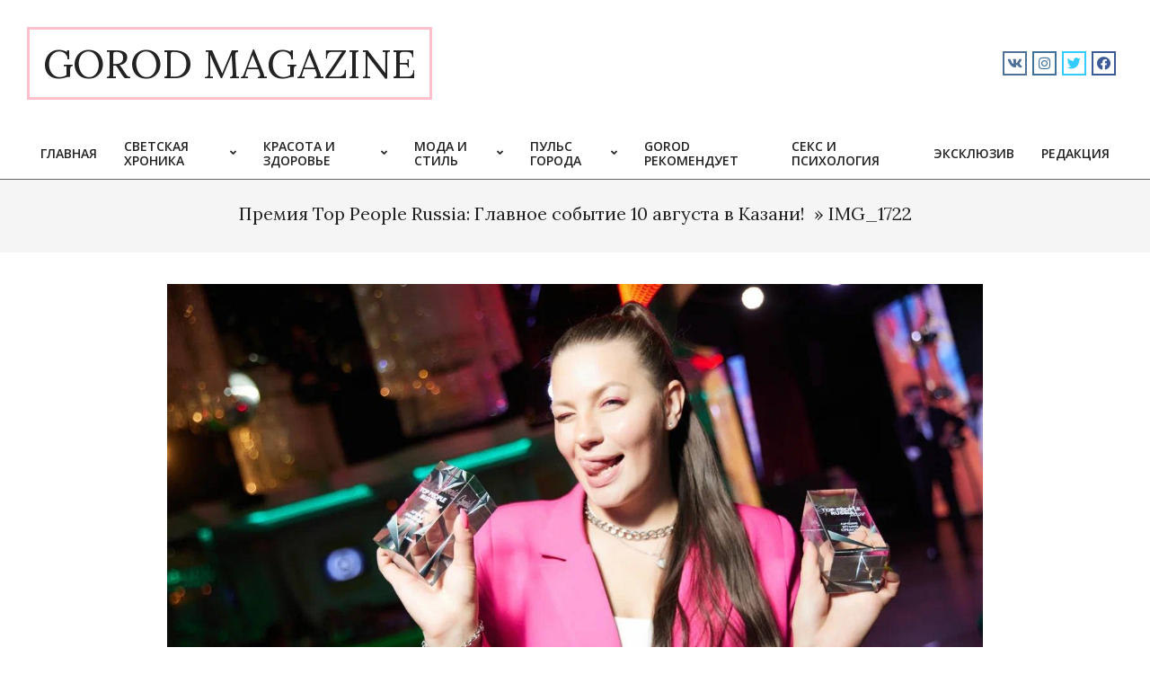

--- FILE ---
content_type: text/html; charset=UTF-8
request_url: https://gorod-magazine.ru/svetskaya-hronika/2023/08/14/premiya-top-people-russia-kazan/attachment/img_1722/
body_size: 18303
content:
<!DOCTYPE html>
<html lang="ru-RU">

<head>
<meta charset="UTF-8" />
<title>IMG_1722 &#8212; GOROD MAGAZINE</title>
<meta name='robots' content='max-image-preview:large' />
<meta name="viewport" content="width=device-width, initial-scale=1" />
<meta name="generator" content="Unos 2.9.3" />
<link rel='dns-prefetch' href='//yastatic.net' />
<link rel='dns-prefetch' href='//www.google.com' />
<link rel='dns-prefetch' href='//fonts.googleapis.com' />
<link rel="alternate" type="application/rss+xml" title="GOROD MAGAZINE &raquo; Лента" href="https://gorod-magazine.ru/feed/" />
<link rel="alternate" type="application/rss+xml" title="GOROD MAGAZINE &raquo; Лента комментариев" href="https://gorod-magazine.ru/comments/feed/" />
<link rel="alternate" type="application/rss+xml" title="GOROD MAGAZINE &raquo; Лента комментариев к &laquo;IMG_1722&raquo;" href="https://gorod-magazine.ru/svetskaya-hronika/2023/08/14/premiya-top-people-russia-kazan/attachment/img_1722/feed/" />
<script>
window._wpemojiSettings = {"baseUrl":"https:\/\/s.w.org\/images\/core\/emoji\/14.0.0\/72x72\/","ext":".png","svgUrl":"https:\/\/s.w.org\/images\/core\/emoji\/14.0.0\/svg\/","svgExt":".svg","source":{"concatemoji":"https:\/\/gorod-magazine.ru\/wp-includes\/js\/wp-emoji-release.min.js?ver=6.2"}};
/*! This file is auto-generated */
!function(e,a,t){var n,r,o,i=a.createElement("canvas"),p=i.getContext&&i.getContext("2d");function s(e,t){p.clearRect(0,0,i.width,i.height),p.fillText(e,0,0);e=i.toDataURL();return p.clearRect(0,0,i.width,i.height),p.fillText(t,0,0),e===i.toDataURL()}function c(e){var t=a.createElement("script");t.src=e,t.defer=t.type="text/javascript",a.getElementsByTagName("head")[0].appendChild(t)}for(o=Array("flag","emoji"),t.supports={everything:!0,everythingExceptFlag:!0},r=0;r<o.length;r++)t.supports[o[r]]=function(e){if(p&&p.fillText)switch(p.textBaseline="top",p.font="600 32px Arial",e){case"flag":return s("\ud83c\udff3\ufe0f\u200d\u26a7\ufe0f","\ud83c\udff3\ufe0f\u200b\u26a7\ufe0f")?!1:!s("\ud83c\uddfa\ud83c\uddf3","\ud83c\uddfa\u200b\ud83c\uddf3")&&!s("\ud83c\udff4\udb40\udc67\udb40\udc62\udb40\udc65\udb40\udc6e\udb40\udc67\udb40\udc7f","\ud83c\udff4\u200b\udb40\udc67\u200b\udb40\udc62\u200b\udb40\udc65\u200b\udb40\udc6e\u200b\udb40\udc67\u200b\udb40\udc7f");case"emoji":return!s("\ud83e\udef1\ud83c\udffb\u200d\ud83e\udef2\ud83c\udfff","\ud83e\udef1\ud83c\udffb\u200b\ud83e\udef2\ud83c\udfff")}return!1}(o[r]),t.supports.everything=t.supports.everything&&t.supports[o[r]],"flag"!==o[r]&&(t.supports.everythingExceptFlag=t.supports.everythingExceptFlag&&t.supports[o[r]]);t.supports.everythingExceptFlag=t.supports.everythingExceptFlag&&!t.supports.flag,t.DOMReady=!1,t.readyCallback=function(){t.DOMReady=!0},t.supports.everything||(n=function(){t.readyCallback()},a.addEventListener?(a.addEventListener("DOMContentLoaded",n,!1),e.addEventListener("load",n,!1)):(e.attachEvent("onload",n),a.attachEvent("onreadystatechange",function(){"complete"===a.readyState&&t.readyCallback()})),(e=t.source||{}).concatemoji?c(e.concatemoji):e.wpemoji&&e.twemoji&&(c(e.twemoji),c(e.wpemoji)))}(window,document,window._wpemojiSettings);
</script>
<style>
img.wp-smiley,
img.emoji {
	display: inline !important;
	border: none !important;
	box-shadow: none !important;
	height: 1em !important;
	width: 1em !important;
	margin: 0 0.07em !important;
	vertical-align: -0.1em !important;
	background: none !important;
	padding: 0 !important;
}
</style>
	<link rel='stylesheet' id='formidable-css' href='https://gorod-magazine.ru/wp-content/plugins/formidable/css/formidableforms.css?ver=512032' media='all' />
<link rel='stylesheet' id='wp-block-library-css' href='https://gorod-magazine.ru/wp-includes/css/dist/block-library/style.min.css?ver=6.2' media='all' />
<link rel='stylesheet' id='classic-theme-styles-css' href='https://gorod-magazine.ru/wp-includes/css/classic-themes.min.css?ver=6.2' media='all' />
<style id='global-styles-inline-css'>
body{--wp--preset--color--black: #000000;--wp--preset--color--cyan-bluish-gray: #abb8c3;--wp--preset--color--white: #ffffff;--wp--preset--color--pale-pink: #f78da7;--wp--preset--color--vivid-red: #cf2e2e;--wp--preset--color--luminous-vivid-orange: #ff6900;--wp--preset--color--luminous-vivid-amber: #fcb900;--wp--preset--color--light-green-cyan: #7bdcb5;--wp--preset--color--vivid-green-cyan: #00d084;--wp--preset--color--pale-cyan-blue: #8ed1fc;--wp--preset--color--vivid-cyan-blue: #0693e3;--wp--preset--color--vivid-purple: #9b51e0;--wp--preset--gradient--vivid-cyan-blue-to-vivid-purple: linear-gradient(135deg,rgba(6,147,227,1) 0%,rgb(155,81,224) 100%);--wp--preset--gradient--light-green-cyan-to-vivid-green-cyan: linear-gradient(135deg,rgb(122,220,180) 0%,rgb(0,208,130) 100%);--wp--preset--gradient--luminous-vivid-amber-to-luminous-vivid-orange: linear-gradient(135deg,rgba(252,185,0,1) 0%,rgba(255,105,0,1) 100%);--wp--preset--gradient--luminous-vivid-orange-to-vivid-red: linear-gradient(135deg,rgba(255,105,0,1) 0%,rgb(207,46,46) 100%);--wp--preset--gradient--very-light-gray-to-cyan-bluish-gray: linear-gradient(135deg,rgb(238,238,238) 0%,rgb(169,184,195) 100%);--wp--preset--gradient--cool-to-warm-spectrum: linear-gradient(135deg,rgb(74,234,220) 0%,rgb(151,120,209) 20%,rgb(207,42,186) 40%,rgb(238,44,130) 60%,rgb(251,105,98) 80%,rgb(254,248,76) 100%);--wp--preset--gradient--blush-light-purple: linear-gradient(135deg,rgb(255,206,236) 0%,rgb(152,150,240) 100%);--wp--preset--gradient--blush-bordeaux: linear-gradient(135deg,rgb(254,205,165) 0%,rgb(254,45,45) 50%,rgb(107,0,62) 100%);--wp--preset--gradient--luminous-dusk: linear-gradient(135deg,rgb(255,203,112) 0%,rgb(199,81,192) 50%,rgb(65,88,208) 100%);--wp--preset--gradient--pale-ocean: linear-gradient(135deg,rgb(255,245,203) 0%,rgb(182,227,212) 50%,rgb(51,167,181) 100%);--wp--preset--gradient--electric-grass: linear-gradient(135deg,rgb(202,248,128) 0%,rgb(113,206,126) 100%);--wp--preset--gradient--midnight: linear-gradient(135deg,rgb(2,3,129) 0%,rgb(40,116,252) 100%);--wp--preset--duotone--dark-grayscale: url('#wp-duotone-dark-grayscale');--wp--preset--duotone--grayscale: url('#wp-duotone-grayscale');--wp--preset--duotone--purple-yellow: url('#wp-duotone-purple-yellow');--wp--preset--duotone--blue-red: url('#wp-duotone-blue-red');--wp--preset--duotone--midnight: url('#wp-duotone-midnight');--wp--preset--duotone--magenta-yellow: url('#wp-duotone-magenta-yellow');--wp--preset--duotone--purple-green: url('#wp-duotone-purple-green');--wp--preset--duotone--blue-orange: url('#wp-duotone-blue-orange');--wp--preset--font-size--small: 13px;--wp--preset--font-size--medium: 20px;--wp--preset--font-size--large: 36px;--wp--preset--font-size--x-large: 42px;--wp--preset--spacing--20: 0.44rem;--wp--preset--spacing--30: 0.67rem;--wp--preset--spacing--40: 1rem;--wp--preset--spacing--50: 1.5rem;--wp--preset--spacing--60: 2.25rem;--wp--preset--spacing--70: 3.38rem;--wp--preset--spacing--80: 5.06rem;--wp--preset--shadow--natural: 6px 6px 9px rgba(0, 0, 0, 0.2);--wp--preset--shadow--deep: 12px 12px 50px rgba(0, 0, 0, 0.4);--wp--preset--shadow--sharp: 6px 6px 0px rgba(0, 0, 0, 0.2);--wp--preset--shadow--outlined: 6px 6px 0px -3px rgba(255, 255, 255, 1), 6px 6px rgba(0, 0, 0, 1);--wp--preset--shadow--crisp: 6px 6px 0px rgba(0, 0, 0, 1);}:where(.is-layout-flex){gap: 0.5em;}body .is-layout-flow > .alignleft{float: left;margin-inline-start: 0;margin-inline-end: 2em;}body .is-layout-flow > .alignright{float: right;margin-inline-start: 2em;margin-inline-end: 0;}body .is-layout-flow > .aligncenter{margin-left: auto !important;margin-right: auto !important;}body .is-layout-constrained > .alignleft{float: left;margin-inline-start: 0;margin-inline-end: 2em;}body .is-layout-constrained > .alignright{float: right;margin-inline-start: 2em;margin-inline-end: 0;}body .is-layout-constrained > .aligncenter{margin-left: auto !important;margin-right: auto !important;}body .is-layout-constrained > :where(:not(.alignleft):not(.alignright):not(.alignfull)){max-width: var(--wp--style--global--content-size);margin-left: auto !important;margin-right: auto !important;}body .is-layout-constrained > .alignwide{max-width: var(--wp--style--global--wide-size);}body .is-layout-flex{display: flex;}body .is-layout-flex{flex-wrap: wrap;align-items: center;}body .is-layout-flex > *{margin: 0;}:where(.wp-block-columns.is-layout-flex){gap: 2em;}.has-black-color{color: var(--wp--preset--color--black) !important;}.has-cyan-bluish-gray-color{color: var(--wp--preset--color--cyan-bluish-gray) !important;}.has-white-color{color: var(--wp--preset--color--white) !important;}.has-pale-pink-color{color: var(--wp--preset--color--pale-pink) !important;}.has-vivid-red-color{color: var(--wp--preset--color--vivid-red) !important;}.has-luminous-vivid-orange-color{color: var(--wp--preset--color--luminous-vivid-orange) !important;}.has-luminous-vivid-amber-color{color: var(--wp--preset--color--luminous-vivid-amber) !important;}.has-light-green-cyan-color{color: var(--wp--preset--color--light-green-cyan) !important;}.has-vivid-green-cyan-color{color: var(--wp--preset--color--vivid-green-cyan) !important;}.has-pale-cyan-blue-color{color: var(--wp--preset--color--pale-cyan-blue) !important;}.has-vivid-cyan-blue-color{color: var(--wp--preset--color--vivid-cyan-blue) !important;}.has-vivid-purple-color{color: var(--wp--preset--color--vivid-purple) !important;}.has-black-background-color{background-color: var(--wp--preset--color--black) !important;}.has-cyan-bluish-gray-background-color{background-color: var(--wp--preset--color--cyan-bluish-gray) !important;}.has-white-background-color{background-color: var(--wp--preset--color--white) !important;}.has-pale-pink-background-color{background-color: var(--wp--preset--color--pale-pink) !important;}.has-vivid-red-background-color{background-color: var(--wp--preset--color--vivid-red) !important;}.has-luminous-vivid-orange-background-color{background-color: var(--wp--preset--color--luminous-vivid-orange) !important;}.has-luminous-vivid-amber-background-color{background-color: var(--wp--preset--color--luminous-vivid-amber) !important;}.has-light-green-cyan-background-color{background-color: var(--wp--preset--color--light-green-cyan) !important;}.has-vivid-green-cyan-background-color{background-color: var(--wp--preset--color--vivid-green-cyan) !important;}.has-pale-cyan-blue-background-color{background-color: var(--wp--preset--color--pale-cyan-blue) !important;}.has-vivid-cyan-blue-background-color{background-color: var(--wp--preset--color--vivid-cyan-blue) !important;}.has-vivid-purple-background-color{background-color: var(--wp--preset--color--vivid-purple) !important;}.has-black-border-color{border-color: var(--wp--preset--color--black) !important;}.has-cyan-bluish-gray-border-color{border-color: var(--wp--preset--color--cyan-bluish-gray) !important;}.has-white-border-color{border-color: var(--wp--preset--color--white) !important;}.has-pale-pink-border-color{border-color: var(--wp--preset--color--pale-pink) !important;}.has-vivid-red-border-color{border-color: var(--wp--preset--color--vivid-red) !important;}.has-luminous-vivid-orange-border-color{border-color: var(--wp--preset--color--luminous-vivid-orange) !important;}.has-luminous-vivid-amber-border-color{border-color: var(--wp--preset--color--luminous-vivid-amber) !important;}.has-light-green-cyan-border-color{border-color: var(--wp--preset--color--light-green-cyan) !important;}.has-vivid-green-cyan-border-color{border-color: var(--wp--preset--color--vivid-green-cyan) !important;}.has-pale-cyan-blue-border-color{border-color: var(--wp--preset--color--pale-cyan-blue) !important;}.has-vivid-cyan-blue-border-color{border-color: var(--wp--preset--color--vivid-cyan-blue) !important;}.has-vivid-purple-border-color{border-color: var(--wp--preset--color--vivid-purple) !important;}.has-vivid-cyan-blue-to-vivid-purple-gradient-background{background: var(--wp--preset--gradient--vivid-cyan-blue-to-vivid-purple) !important;}.has-light-green-cyan-to-vivid-green-cyan-gradient-background{background: var(--wp--preset--gradient--light-green-cyan-to-vivid-green-cyan) !important;}.has-luminous-vivid-amber-to-luminous-vivid-orange-gradient-background{background: var(--wp--preset--gradient--luminous-vivid-amber-to-luminous-vivid-orange) !important;}.has-luminous-vivid-orange-to-vivid-red-gradient-background{background: var(--wp--preset--gradient--luminous-vivid-orange-to-vivid-red) !important;}.has-very-light-gray-to-cyan-bluish-gray-gradient-background{background: var(--wp--preset--gradient--very-light-gray-to-cyan-bluish-gray) !important;}.has-cool-to-warm-spectrum-gradient-background{background: var(--wp--preset--gradient--cool-to-warm-spectrum) !important;}.has-blush-light-purple-gradient-background{background: var(--wp--preset--gradient--blush-light-purple) !important;}.has-blush-bordeaux-gradient-background{background: var(--wp--preset--gradient--blush-bordeaux) !important;}.has-luminous-dusk-gradient-background{background: var(--wp--preset--gradient--luminous-dusk) !important;}.has-pale-ocean-gradient-background{background: var(--wp--preset--gradient--pale-ocean) !important;}.has-electric-grass-gradient-background{background: var(--wp--preset--gradient--electric-grass) !important;}.has-midnight-gradient-background{background: var(--wp--preset--gradient--midnight) !important;}.has-small-font-size{font-size: var(--wp--preset--font-size--small) !important;}.has-medium-font-size{font-size: var(--wp--preset--font-size--medium) !important;}.has-large-font-size{font-size: var(--wp--preset--font-size--large) !important;}.has-x-large-font-size{font-size: var(--wp--preset--font-size--x-large) !important;}
.wp-block-navigation a:where(:not(.wp-element-button)){color: inherit;}
:where(.wp-block-columns.is-layout-flex){gap: 2em;}
.wp-block-pullquote{font-size: 1.5em;line-height: 1.6;}
</style>
<link rel='stylesheet' id='lightSlider-css' href='https://gorod-magazine.ru/wp-content/plugins/hootkit/assets/lightSlider.min.css?ver=1.1.2' media='' />
<link rel='stylesheet' id='font-awesome-css' href='https://gorod-magazine.ru/wp-content/themes/unos/library/fonticons/font-awesome.css?ver=5.0.10' media='all' />
<link rel='stylesheet' id='a3-pvc-style-css' href='https://gorod-magazine.ru/wp-content/plugins/page-views-count/assets/css/style.min.css?ver=2.7.0' media='all' />
<link rel='stylesheet' id='owl-carousel-style-css' href='https://gorod-magazine.ru/wp-content/plugins/post-slider-and-carousel/assets/css/owl.carousel.min.css?ver=2.0.8' media='all' />
<link rel='stylesheet' id='psac-public-style-css' href='https://gorod-magazine.ru/wp-content/plugins/post-slider-and-carousel/assets/css/psac-public.css?ver=2.0.8' media='all' />
<link rel='stylesheet' id='wpos-font-awesome-css' href='https://gorod-magazine.ru/wp-content/plugins/slider-and-carousel-plus-widget-for-instagram/assets/css/font-awesome.min.css?ver=1.9.3' media='all' />
<link rel='stylesheet' id='wpos-magnific-style-css' href='https://gorod-magazine.ru/wp-content/plugins/slider-and-carousel-plus-widget-for-instagram/assets/css/magnific-popup.css?ver=1.9.3' media='all' />
<link rel='stylesheet' id='wpos-slick-style-css' href='https://gorod-magazine.ru/wp-content/plugins/slider-and-carousel-plus-widget-for-instagram/assets/css/slick.css?ver=1.9.3' media='all' />
<link rel='stylesheet' id='iscwp-public-css-css' href='https://gorod-magazine.ru/wp-content/plugins/slider-and-carousel-plus-widget-for-instagram/assets/css/iscwp-public.css?ver=1.9.3' media='all' />
<link rel='stylesheet' id='wpdiscuz-frontend-css-css' href='https://gorod-magazine.ru/wp-content/plugins/wpdiscuz/themes/default/style.css?ver=7.6.0' media='all' />
<style id='wpdiscuz-frontend-css-inline-css'>
 #wpdcom .wpd-blog-administrator .wpd-comment-label{color:#ffffff;background-color:#ff451f;border:none}#wpdcom .wpd-blog-administrator .wpd-comment-author, #wpdcom .wpd-blog-administrator .wpd-comment-author a{color:#ff451f}#wpdcom.wpd-layout-1 .wpd-comment .wpd-blog-administrator .wpd-avatar img{border-color:#ff451f}#wpdcom.wpd-layout-2 .wpd-comment.wpd-reply .wpd-comment-wrap.wpd-blog-administrator{border-left:3px solid #ff451f}#wpdcom.wpd-layout-2 .wpd-comment .wpd-blog-administrator .wpd-avatar img{border-bottom-color:#ff451f}#wpdcom.wpd-layout-3 .wpd-blog-administrator .wpd-comment-subheader{border-top:1px dashed #ff451f}#wpdcom.wpd-layout-3 .wpd-reply .wpd-blog-administrator .wpd-comment-right{border-left:1px solid #ff451f}#wpdcom .wpd-blog-editor .wpd-comment-label{color:#ffffff;background-color:#d36000;border:none}#wpdcom .wpd-blog-editor .wpd-comment-author, #wpdcom .wpd-blog-editor .wpd-comment-author a{color:#d36000}#wpdcom.wpd-layout-1 .wpd-comment .wpd-blog-editor .wpd-avatar img{border-color:#d36000}#wpdcom.wpd-layout-2 .wpd-comment.wpd-reply .wpd-comment-wrap.wpd-blog-editor{border-left:3px solid #d36000}#wpdcom.wpd-layout-2 .wpd-comment .wpd-blog-editor .wpd-avatar img{border-bottom-color:#d36000}#wpdcom.wpd-layout-3 .wpd-blog-editor .wpd-comment-subheader{border-top:1px dashed #d36000}#wpdcom.wpd-layout-3 .wpd-reply .wpd-blog-editor .wpd-comment-right{border-left:1px solid #d36000}#wpdcom .wpd-blog-author .wpd-comment-label{color:#ffffff;background-color:#327324;border:none}#wpdcom .wpd-blog-author .wpd-comment-author, #wpdcom .wpd-blog-author .wpd-comment-author a{color:#327324}#wpdcom.wpd-layout-1 .wpd-comment .wpd-blog-author .wpd-avatar img{border-color:#327324}#wpdcom.wpd-layout-2 .wpd-comment .wpd-blog-author .wpd-avatar img{border-bottom-color:#327324}#wpdcom.wpd-layout-3 .wpd-blog-author .wpd-comment-subheader{border-top:1px dashed #327324}#wpdcom.wpd-layout-3 .wpd-reply .wpd-blog-author .wpd-comment-right{border-left:1px solid #327324}#wpdcom .wpd-blog-contributor .wpd-comment-label{color:#ffffff;background-color:#a240cd;border:none}#wpdcom .wpd-blog-contributor .wpd-comment-author, #wpdcom .wpd-blog-contributor .wpd-comment-author a{color:#a240cd}#wpdcom.wpd-layout-1 .wpd-comment .wpd-blog-contributor .wpd-avatar img{border-color:#a240cd}#wpdcom.wpd-layout-2 .wpd-comment .wpd-blog-contributor .wpd-avatar img{border-bottom-color:#a240cd}#wpdcom.wpd-layout-3 .wpd-blog-contributor .wpd-comment-subheader{border-top:1px dashed #a240cd}#wpdcom.wpd-layout-3 .wpd-reply .wpd-blog-contributor .wpd-comment-right{border-left:1px solid #a240cd}#wpdcom .wpd-blog-subscriber .wpd-comment-label{color:#ffffff;background-color:#31839e;border:none}#wpdcom .wpd-blog-subscriber .wpd-comment-author, #wpdcom .wpd-blog-subscriber .wpd-comment-author a{color:#31839e}#wpdcom.wpd-layout-2 .wpd-comment .wpd-blog-subscriber .wpd-avatar img{border-bottom-color:#31839e}#wpdcom.wpd-layout-3 .wpd-blog-subscriber .wpd-comment-subheader{border-top:1px dashed #31839e}#wpdcom .wpd-blog-post_author .wpd-comment-label{color:#ffffff;background-color:#07B290;border:none}#wpdcom .wpd-blog-post_author .wpd-comment-author, #wpdcom .wpd-blog-post_author .wpd-comment-author a{color:#07B290}#wpdcom .wpd-blog-post_author .wpd-avatar img{border-color:#07B290}#wpdcom.wpd-layout-1 .wpd-comment .wpd-blog-post_author .wpd-avatar img{border-color:#07B290}#wpdcom.wpd-layout-2 .wpd-comment.wpd-reply .wpd-comment-wrap.wpd-blog-post_author{border-left:3px solid #07B290}#wpdcom.wpd-layout-2 .wpd-comment .wpd-blog-post_author .wpd-avatar img{border-bottom-color:#07B290}#wpdcom.wpd-layout-3 .wpd-blog-post_author .wpd-comment-subheader{border-top:1px dashed #07B290}#wpdcom.wpd-layout-3 .wpd-reply .wpd-blog-post_author .wpd-comment-right{border-left:1px solid #07B290}#wpdcom .wpd-blog-guest .wpd-comment-label{color:#ffffff;background-color:#898989;border:none}#wpdcom .wpd-blog-guest .wpd-comment-author, #wpdcom .wpd-blog-guest .wpd-comment-author a{color:#898989}#wpdcom.wpd-layout-3 .wpd-blog-guest .wpd-comment-subheader{border-top:1px dashed #898989}#comments, #respond, .comments-area, #wpdcom{}#wpdcom .ql-editor > *{color:#777777}#wpdcom .ql-editor::before{}#wpdcom .ql-toolbar{border:1px solid #DDDDDD;border-top:none}#wpdcom .ql-container{border:1px solid #DDDDDD;border-bottom:none}#wpdcom .wpd-form-row .wpdiscuz-item input[type="text"], #wpdcom .wpd-form-row .wpdiscuz-item input[type="email"], #wpdcom .wpd-form-row .wpdiscuz-item input[type="url"], #wpdcom .wpd-form-row .wpdiscuz-item input[type="color"], #wpdcom .wpd-form-row .wpdiscuz-item input[type="date"], #wpdcom .wpd-form-row .wpdiscuz-item input[type="datetime"], #wpdcom .wpd-form-row .wpdiscuz-item input[type="datetime-local"], #wpdcom .wpd-form-row .wpdiscuz-item input[type="month"], #wpdcom .wpd-form-row .wpdiscuz-item input[type="number"], #wpdcom .wpd-form-row .wpdiscuz-item input[type="time"], #wpdcom textarea, #wpdcom select{border:1px solid #DDDDDD;color:#777777}#wpdcom .wpd-form-row .wpdiscuz-item textarea{border:1px solid #DDDDDD}#wpdcom input::placeholder, #wpdcom textarea::placeholder, #wpdcom input::-moz-placeholder, #wpdcom textarea::-webkit-input-placeholder{}#wpdcom .wpd-comment-text{color:#777777}#wpdcom .wpd-thread-head .wpd-thread-info{border-bottom:2px solid #00B38F}#wpdcom .wpd-thread-head .wpd-thread-info.wpd-reviews-tab svg{fill:#00B38F}#wpdcom .wpd-thread-head .wpdiscuz-user-settings{border-bottom:2px solid #00B38F}#wpdcom .wpd-thread-head .wpdiscuz-user-settings:hover{color:#00B38F}#wpdcom .wpd-comment .wpd-follow-link:hover{color:#00B38F}#wpdcom .wpd-comment-status .wpd-sticky{color:#00B38F}#wpdcom .wpd-thread-filter .wpdf-active{color:#00B38F;border-bottom-color:#00B38F}#wpdcom .wpd-comment-info-bar{border:1px dashed #33c3a6;background:#e6f8f4}#wpdcom .wpd-comment-info-bar .wpd-current-view i{color:#00B38F}#wpdcom .wpd-filter-view-all:hover{background:#00B38F}#wpdcom .wpdiscuz-item .wpdiscuz-rating > label{color:#DDDDDD}#wpdcom .wpdiscuz-item .wpdiscuz-rating:not(:checked) > label:hover, .wpdiscuz-rating:not(:checked) > label:hover ~ label{}#wpdcom .wpdiscuz-item .wpdiscuz-rating > input ~ label:hover, #wpdcom .wpdiscuz-item .wpdiscuz-rating > input:not(:checked) ~ label:hover ~ label, #wpdcom .wpdiscuz-item .wpdiscuz-rating > input:not(:checked) ~ label:hover ~ label{color:#FFED85}#wpdcom .wpdiscuz-item .wpdiscuz-rating > input:checked ~ label:hover, #wpdcom .wpdiscuz-item .wpdiscuz-rating > input:checked ~ label:hover, #wpdcom .wpdiscuz-item .wpdiscuz-rating > label:hover ~ input:checked ~ label, #wpdcom .wpdiscuz-item .wpdiscuz-rating > input:checked + label:hover ~ label, #wpdcom .wpdiscuz-item .wpdiscuz-rating > input:checked ~ label:hover ~ label, .wpd-custom-field .wcf-active-star, #wpdcom .wpdiscuz-item .wpdiscuz-rating > input:checked ~ label{color:#FFD700}#wpd-post-rating .wpd-rating-wrap .wpd-rating-stars svg .wpd-star{fill:#DDDDDD}#wpd-post-rating .wpd-rating-wrap .wpd-rating-stars svg .wpd-active{fill:#FFD700}#wpd-post-rating .wpd-rating-wrap .wpd-rate-starts svg .wpd-star{fill:#DDDDDD}#wpd-post-rating .wpd-rating-wrap .wpd-rate-starts:hover svg .wpd-star{fill:#FFED85}#wpd-post-rating.wpd-not-rated .wpd-rating-wrap .wpd-rate-starts svg:hover ~ svg .wpd-star{fill:#DDDDDD}.wpdiscuz-post-rating-wrap .wpd-rating .wpd-rating-wrap .wpd-rating-stars svg .wpd-star{fill:#DDDDDD}.wpdiscuz-post-rating-wrap .wpd-rating .wpd-rating-wrap .wpd-rating-stars svg .wpd-active{fill:#FFD700}#wpdcom .wpd-comment .wpd-follow-active{color:#ff7a00}#wpdcom .page-numbers{color:#555;border:#555 1px solid}#wpdcom span.current{background:#555}#wpdcom.wpd-layout-1 .wpd-new-loaded-comment > .wpd-comment-wrap > .wpd-comment-right{background:#FFFAD6}#wpdcom.wpd-layout-2 .wpd-new-loaded-comment.wpd-comment > .wpd-comment-wrap > .wpd-comment-right{background:#FFFAD6}#wpdcom.wpd-layout-2 .wpd-new-loaded-comment.wpd-comment.wpd-reply > .wpd-comment-wrap > .wpd-comment-right{background:transparent}#wpdcom.wpd-layout-2 .wpd-new-loaded-comment.wpd-comment.wpd-reply > .wpd-comment-wrap{background:#FFFAD6}#wpdcom.wpd-layout-3 .wpd-new-loaded-comment.wpd-comment > .wpd-comment-wrap > .wpd-comment-right{background:#FFFAD6}#wpdcom .wpd-follow:hover i, #wpdcom .wpd-unfollow:hover i, #wpdcom .wpd-comment .wpd-follow-active:hover i{color:#00B38F}#wpdcom .wpdiscuz-readmore{cursor:pointer;color:#00B38F}.wpd-custom-field .wcf-pasiv-star, #wpcomm .wpdiscuz-item .wpdiscuz-rating > label{color:#DDDDDD}.wpd-wrapper .wpd-list-item.wpd-active{border-top:3px solid #00B38F}#wpdcom.wpd-layout-2 .wpd-comment.wpd-reply.wpd-unapproved-comment .wpd-comment-wrap{border-left:3px solid #FFFAD6}#wpdcom.wpd-layout-3 .wpd-comment.wpd-reply.wpd-unapproved-comment .wpd-comment-right{border-left:1px solid #FFFAD6}#wpdcom .wpd-prim-button{background-color:#07B290;color:#FFFFFF}#wpdcom .wpd_label__check i.wpdicon-on{color:#07B290;border:1px solid #83d9c8}#wpd-bubble-wrapper #wpd-bubble-all-comments-count{color:#1DB99A}#wpd-bubble-wrapper > div{background-color:#1DB99A}#wpd-bubble-wrapper > #wpd-bubble #wpd-bubble-add-message{background-color:#1DB99A}#wpd-bubble-wrapper > #wpd-bubble #wpd-bubble-add-message::before{border-left-color:#1DB99A;border-right-color:#1DB99A}#wpd-bubble-wrapper.wpd-right-corner > #wpd-bubble #wpd-bubble-add-message::before{border-left-color:#1DB99A;border-right-color:#1DB99A}.wpd-inline-icon-wrapper path.wpd-inline-icon-first{fill:#1DB99A}.wpd-inline-icon-count{background-color:#1DB99A}.wpd-inline-icon-count::before{border-right-color:#1DB99A}.wpd-inline-form-wrapper::before{border-bottom-color:#1DB99A}.wpd-inline-form-question{background-color:#1DB99A}.wpd-inline-form{background-color:#1DB99A}.wpd-last-inline-comments-wrapper{border-color:#1DB99A}.wpd-last-inline-comments-wrapper::before{border-bottom-color:#1DB99A}.wpd-last-inline-comments-wrapper .wpd-view-all-inline-comments{background:#1DB99A}.wpd-last-inline-comments-wrapper .wpd-view-all-inline-comments:hover,.wpd-last-inline-comments-wrapper .wpd-view-all-inline-comments:active,.wpd-last-inline-comments-wrapper .wpd-view-all-inline-comments:focus{background-color:#1DB99A}#wpdcom .ql-snow .ql-tooltip[data-mode="link"]::before{content:"Enter link:"}#wpdcom .ql-snow .ql-tooltip.ql-editing a.ql-action::after{content:"Сохранить"}.comments-area{width:auto}
</style>
<link rel='stylesheet' id='wpdiscuz-fa-css' href='https://gorod-magazine.ru/wp-content/plugins/wpdiscuz/assets/third-party/font-awesome-5.13.0/css/fa.min.css?ver=7.6.0' media='all' />
<link rel='stylesheet' id='wpdiscuz-combo-css-css' href='https://gorod-magazine.ru/wp-content/plugins/wpdiscuz/assets/css/wpdiscuz-combo.min.css?ver=6.2' media='all' />
<link rel='stylesheet' id='unos-googlefont-css' href='//fonts.googleapis.com/css2?family=Open%20Sans:ital,wght@0,300;0,400;0,500;0,600;0,700;0,800;1,400;1,700&#038;family=Lora:ital,wght@0,400;0,700;1,400;1,700' media='all' />
<link rel='stylesheet' id='a3pvc-css' href='//gorod-magazine.ru/wp-content/uploads/sass/pvc.min.css?ver=1598563718' media='all' />
<link rel='stylesheet' id='hoot-style-css' href='https://gorod-magazine.ru/wp-content/themes/unos/style.css?ver=2.9.3' media='all' />
<link rel='stylesheet' id='unos-hootkit-css' href='https://gorod-magazine.ru/wp-content/themes/unos/hootkit/hootkit.css?ver=2.9.3' media='all' />
<link rel='stylesheet' id='hoot-child-style-css' href='https://gorod-magazine.ru/wp-content/themes/unos-magazine-vu/style.css?ver=1.0.6' media='all' />
<link rel='stylesheet' id='unosmvu-hootkit-css' href='https://gorod-magazine.ru/wp-content/themes/unos-magazine-vu/hootkit/hootkit.css?ver=1.0.6' media='all' />
<style id='unosmvu-hootkit-inline-css'>
a {
	color: #ffc0cb;
} 
a:hover {
	color: #bf9098;
} 
.accent-typo {
	background: #ffc0cb;
	color: #ffffff;
} 
.invert-accent-typo {
	background: #ffffff;
	color: #ffc0cb;
} 
.invert-typo {
	color: #ffffff;
} 
.enforce-typo {
	background: #ffffff;
} 
body.wordpress input[type="submit"], body.wordpress #submit, body.wordpress .button {
	border-color: #ffc0cb;
	background: #ffc0cb;
	color: #ffffff;
} 
body.wordpress input[type="submit"]:hover, body.wordpress #submit:hover, body.wordpress .button:hover, body.wordpress input[type="submit"]:focus, body.wordpress #submit:focus, body.wordpress .button:focus {
	color: #ffc0cb;
	background: #ffffff;
} 
h1, h2, h3, h4, h5, h6, .title, .titlefont {
	font-family: "Lora", serif;
	text-transform: none;
} 
#main.main,.below-header {
	background: #ffffff;
} 
#topbar {
	background: #ffc0cb;
	color: #ffffff;
} 
#topbar.js-search .searchform.expand .searchtext {
	background: #ffc0cb;
} 
#topbar.js-search .searchform.expand .searchtext,#topbar .js-search-placeholder {
	color: #ffffff;
} 
#site-logo.logo-border {
	border-color: #ffc0cb;
} 
.header-aside-search.js-search .searchform i.fa-search {
	color: #ffc0cb;
} 
#site-title {
	font-family: "Lora", serif;
	text-transform: none;
} 
.site-logo-with-icon #site-title i {
	font-size: 50px;
} 
.site-logo-mixed-image img {
	max-width: 200px;
} 
.site-title-line em {
	color: #ffc0cb;
} 
.site-title-heading-font {
	font-family: "Lora", serif;
} 
.entry-grid .more-link {
	font-family: "Lora", serif;
} 
.menu-items ul {
	background: #ffffff;
} 
.more-link, .more-link a {
	color: #ffc0cb;
} 
.more-link:hover, .more-link:hover a {
	color: #bf9098;
} 
.sidebar .widget-title,.sub-footer .widget-title, .footer .widget-title {
	background: #ffc0cb;
	color: #ffffff;
	border: solid 1px;
	border-color: #ffc0cb;
} 
.sidebar .widget:hover .widget-title,.sub-footer .widget:hover .widget-title, .footer .widget:hover .widget-title {
	background: #ffffff;
	color: #ffc0cb;
} 
.main-content-grid,.widget,.frontpage-area {
	margin-top: 35px;
} 
.widget,.frontpage-area {
	margin-bottom: 35px;
} 
.frontpage-area.module-bg-highlight, .frontpage-area.module-bg-color, .frontpage-area.module-bg-image {
	padding: 35px 0;
} 
.footer .widget {
	margin: 20px 0;
} 
.js-search .searchform.expand .searchtext {
	background: #ffffff;
} 
#infinite-handle span,.lrm-form a.button, .lrm-form button, .lrm-form button[type=submit], .lrm-form #buddypress input[type=submit], .lrm-form input[type=submit],.widget_breadcrumb_navxt .breadcrumbs > .hoot-bcn-pretext {
	background: #ffc0cb;
	color: #ffffff;
} 
.woocommerce #respond input#submit.alt, .woocommerce a.button.alt, .woocommerce button.button.alt, .woocommerce input.button.alt {
	border-color: #ffc0cb;
	background: #ffc0cb;
	color: #ffffff;
} 
.woocommerce #respond input#submit.alt:hover, .woocommerce a.button.alt:hover, .woocommerce button.button.alt:hover, .woocommerce input.button.alt:hover {
	background: #ffffff;
	color: #ffc0cb;
} 
.widget_breadcrumb_navxt .breadcrumbs > .hoot-bcn-pretext:after {
	border-left-color: #ffc0cb;
} 
.menu-items > li.current-menu-item:after, .menu-items > li.current-menu-ancestor:after, .menu-items > li:hover:after {
	border-color: #ffc0cb;
} 
.menu-items ul li.current-menu-item, .menu-items ul li.current-menu-ancestor, .menu-items ul li:hover {
	background: #ffffff;
} 
.menu-items ul li.current-menu-item > a, .menu-items ul li.current-menu-ancestor > a, .menu-items ul li:hover > a {
	color: #ffc0cb;
} 
.main > .main-content-grid:first-child,.content-frontpage > .frontpage-area-boxed:first-child {
	margin-top: 25px;
} 
.widget_newsletterwidget, .widget_newsletterwidgetminimal {
	background: #ffc0cb;
	color: #ffffff;
} 
.lSSlideOuter ul.lSPager.lSpg > li:hover a, .lSSlideOuter ul.lSPager.lSpg > li.active a {
	background-color: #ffc0cb;
} 
.lSSlideOuter ul.lSPager.lSpg > li a {
	border-color: #ffc0cb;
} 
.lightSlider .wrap-light-on-dark .hootkitslide-head, .lightSlider .wrap-dark-on-light .hootkitslide-head {
	background: #ffc0cb;
	color: #ffffff;
} 
.widget .viewall a {
	background: #ffffff;
} 
.widget .viewall a:hover {
	background: #ffffff;
	color: #ffc0cb;
} 
.widget .view-all a:hover {
	color: #ffc0cb;
} 
.sidebar .view-all-top.view-all-withtitle a, .sub-footer .view-all-top.view-all-withtitle a, .footer .view-all-top.view-all-withtitle a, .sidebar .view-all-top.view-all-withtitle a:hover, .sub-footer .view-all-top.view-all-withtitle a:hover, .footer .view-all-top.view-all-withtitle a:hover {
	color: #ffffff;
} 
.bottomborder-line:after,.bottomborder-shadow:after {
	margin-top: 35px;
} 
.topborder-line:before,.topborder-shadow:before {
	margin-bottom: 35px;
} 
.cta-subtitle {
	color: #ffc0cb;
} 
.content-block-icon i {
	color: #ffc0cb;
} 
.icon-style-circle,.icon-style-square {
	border-color: #ffc0cb;
} 
.content-block-style3 .content-block-icon {
	background: #ffffff;
} 
.topbar .social-icons-widget {
	background: #ffffff;
} 
@media only screen and (max-width: 969px){
.mobilemenu-fixed .menu-toggle, .mobilemenu-fixed .menu-items {
	background: #ffffff;
} 
.sidebar {
	margin-top: 35px;
} 
.frontpage-widgetarea > div.hgrid > [class*="hgrid-span-"] {
	margin-bottom: 35px;
} 
}
@media only screen and (min-width: 970px){
.slider-style2 .lSAction > a {
	border-color: #ffc0cb;
	background: #ffc0cb;
	color: #ffffff;
} 
.slider-style2 .lSAction > a:hover {
	background: #ffffff;
	color: #ffc0cb;
} 
}
</style>
<script id='jquery-core-js-extra'>
var hootData = {"contentblockhover":"enable","contentblockhovertext":"disable"};
</script>
<script src='https://gorod-magazine.ru/wp-includes/js/jquery/jquery.min.js?ver=3.6.3' id='jquery-core-js'></script>
<script src='https://gorod-magazine.ru/wp-includes/js/jquery/jquery-migrate.min.js?ver=3.4.0' id='jquery-migrate-js'></script>
<script async src='//yastatic.net/share2/share.js' id='yshare-share-js'></script>
<link rel="https://api.w.org/" href="https://gorod-magazine.ru/wp-json/" /><link rel="alternate" type="application/json" href="https://gorod-magazine.ru/wp-json/wp/v2/media/3076" /><link rel="EditURI" type="application/rsd+xml" title="RSD" href="https://gorod-magazine.ru/xmlrpc.php?rsd" />
<link rel="wlwmanifest" type="application/wlwmanifest+xml" href="https://gorod-magazine.ru/wp-includes/wlwmanifest.xml" />
<meta name="generator" content="WordPress 6.2" />
<link rel='shortlink' href='https://gorod-magazine.ru/?p=3076' />
<link rel="alternate" type="application/json+oembed" href="https://gorod-magazine.ru/wp-json/oembed/1.0/embed?url=https%3A%2F%2Fgorod-magazine.ru%2Fsvetskaya-hronika%2F2023%2F08%2F14%2Fpremiya-top-people-russia-kazan%2Fattachment%2Fimg_1722%2F" />
<link rel="alternate" type="text/xml+oembed" href="https://gorod-magazine.ru/wp-json/oembed/1.0/embed?url=https%3A%2F%2Fgorod-magazine.ru%2Fsvetskaya-hronika%2F2023%2F08%2F14%2Fpremiya-top-people-russia-kazan%2Fattachment%2Fimg_1722%2F&#038;format=xml" />
<style>
.ya-share2__link{border: none!important;box-shadow:none!important;}
.ya-share2__container {display: inline-block;}
.ya-share2__list{padding: 0!important;margin: 0!important;}
.ya-share2__item {padding: 0!important;background:none!important;}
.ya-share2__container_size_m .ya-share2__item {margin: 0px 4px 4px 0!important;}
.ya-share2__container_size_m .ya-share2__icon {height: 32px!important;width: 32px!important;background-size: 32px 32px!important;}
.ya-share2__container_size_m .ya-share2__counter, .ya-share2__icon_more:before,.ya-share2__container_size_m .ya-share2__title {font-size: 14px!important;line-height: 32px!important;}.ya-share2__container_size_m .ya-share2__popup_direction_bottom {top: 36px!important;}
</style>
<link rel="icon" href="https://gorod-magazine.ru/wp-content/uploads/2020/08/cropped-unnamed-2-1-32x32.jpg" sizes="32x32" />
<link rel="icon" href="https://gorod-magazine.ru/wp-content/uploads/2020/08/cropped-unnamed-2-1-192x192.jpg" sizes="192x192" />
<link rel="apple-touch-icon" href="https://gorod-magazine.ru/wp-content/uploads/2020/08/cropped-unnamed-2-1-180x180.jpg" />
<meta name="msapplication-TileImage" content="https://gorod-magazine.ru/wp-content/uploads/2020/08/cropped-unnamed-2-1-270x270.jpg" />
	<meta name="yandex-verification" content="002d4ad81dba8913" />

</head>

<body class="attachment attachment-template-default single single-attachment postid-3076 attachmentid-3076 attachment-jpeg wordpress ltr ru ru-ru child-theme logged-out custom-background singular singular-attachment singular-attachment-3076 attachment-image" dir="ltr" itemscope="itemscope" itemtype="https://schema.org/WebPage">

	<svg xmlns="http://www.w3.org/2000/svg" viewBox="0 0 0 0" width="0" height="0" focusable="false" role="none" style="visibility: hidden; position: absolute; left: -9999px; overflow: hidden;" ><defs><filter id="wp-duotone-dark-grayscale"><feColorMatrix color-interpolation-filters="sRGB" type="matrix" values=" .299 .587 .114 0 0 .299 .587 .114 0 0 .299 .587 .114 0 0 .299 .587 .114 0 0 " /><feComponentTransfer color-interpolation-filters="sRGB" ><feFuncR type="table" tableValues="0 0.49803921568627" /><feFuncG type="table" tableValues="0 0.49803921568627" /><feFuncB type="table" tableValues="0 0.49803921568627" /><feFuncA type="table" tableValues="1 1" /></feComponentTransfer><feComposite in2="SourceGraphic" operator="in" /></filter></defs></svg><svg xmlns="http://www.w3.org/2000/svg" viewBox="0 0 0 0" width="0" height="0" focusable="false" role="none" style="visibility: hidden; position: absolute; left: -9999px; overflow: hidden;" ><defs><filter id="wp-duotone-grayscale"><feColorMatrix color-interpolation-filters="sRGB" type="matrix" values=" .299 .587 .114 0 0 .299 .587 .114 0 0 .299 .587 .114 0 0 .299 .587 .114 0 0 " /><feComponentTransfer color-interpolation-filters="sRGB" ><feFuncR type="table" tableValues="0 1" /><feFuncG type="table" tableValues="0 1" /><feFuncB type="table" tableValues="0 1" /><feFuncA type="table" tableValues="1 1" /></feComponentTransfer><feComposite in2="SourceGraphic" operator="in" /></filter></defs></svg><svg xmlns="http://www.w3.org/2000/svg" viewBox="0 0 0 0" width="0" height="0" focusable="false" role="none" style="visibility: hidden; position: absolute; left: -9999px; overflow: hidden;" ><defs><filter id="wp-duotone-purple-yellow"><feColorMatrix color-interpolation-filters="sRGB" type="matrix" values=" .299 .587 .114 0 0 .299 .587 .114 0 0 .299 .587 .114 0 0 .299 .587 .114 0 0 " /><feComponentTransfer color-interpolation-filters="sRGB" ><feFuncR type="table" tableValues="0.54901960784314 0.98823529411765" /><feFuncG type="table" tableValues="0 1" /><feFuncB type="table" tableValues="0.71764705882353 0.25490196078431" /><feFuncA type="table" tableValues="1 1" /></feComponentTransfer><feComposite in2="SourceGraphic" operator="in" /></filter></defs></svg><svg xmlns="http://www.w3.org/2000/svg" viewBox="0 0 0 0" width="0" height="0" focusable="false" role="none" style="visibility: hidden; position: absolute; left: -9999px; overflow: hidden;" ><defs><filter id="wp-duotone-blue-red"><feColorMatrix color-interpolation-filters="sRGB" type="matrix" values=" .299 .587 .114 0 0 .299 .587 .114 0 0 .299 .587 .114 0 0 .299 .587 .114 0 0 " /><feComponentTransfer color-interpolation-filters="sRGB" ><feFuncR type="table" tableValues="0 1" /><feFuncG type="table" tableValues="0 0.27843137254902" /><feFuncB type="table" tableValues="0.5921568627451 0.27843137254902" /><feFuncA type="table" tableValues="1 1" /></feComponentTransfer><feComposite in2="SourceGraphic" operator="in" /></filter></defs></svg><svg xmlns="http://www.w3.org/2000/svg" viewBox="0 0 0 0" width="0" height="0" focusable="false" role="none" style="visibility: hidden; position: absolute; left: -9999px; overflow: hidden;" ><defs><filter id="wp-duotone-midnight"><feColorMatrix color-interpolation-filters="sRGB" type="matrix" values=" .299 .587 .114 0 0 .299 .587 .114 0 0 .299 .587 .114 0 0 .299 .587 .114 0 0 " /><feComponentTransfer color-interpolation-filters="sRGB" ><feFuncR type="table" tableValues="0 0" /><feFuncG type="table" tableValues="0 0.64705882352941" /><feFuncB type="table" tableValues="0 1" /><feFuncA type="table" tableValues="1 1" /></feComponentTransfer><feComposite in2="SourceGraphic" operator="in" /></filter></defs></svg><svg xmlns="http://www.w3.org/2000/svg" viewBox="0 0 0 0" width="0" height="0" focusable="false" role="none" style="visibility: hidden; position: absolute; left: -9999px; overflow: hidden;" ><defs><filter id="wp-duotone-magenta-yellow"><feColorMatrix color-interpolation-filters="sRGB" type="matrix" values=" .299 .587 .114 0 0 .299 .587 .114 0 0 .299 .587 .114 0 0 .299 .587 .114 0 0 " /><feComponentTransfer color-interpolation-filters="sRGB" ><feFuncR type="table" tableValues="0.78039215686275 1" /><feFuncG type="table" tableValues="0 0.94901960784314" /><feFuncB type="table" tableValues="0.35294117647059 0.47058823529412" /><feFuncA type="table" tableValues="1 1" /></feComponentTransfer><feComposite in2="SourceGraphic" operator="in" /></filter></defs></svg><svg xmlns="http://www.w3.org/2000/svg" viewBox="0 0 0 0" width="0" height="0" focusable="false" role="none" style="visibility: hidden; position: absolute; left: -9999px; overflow: hidden;" ><defs><filter id="wp-duotone-purple-green"><feColorMatrix color-interpolation-filters="sRGB" type="matrix" values=" .299 .587 .114 0 0 .299 .587 .114 0 0 .299 .587 .114 0 0 .299 .587 .114 0 0 " /><feComponentTransfer color-interpolation-filters="sRGB" ><feFuncR type="table" tableValues="0.65098039215686 0.40392156862745" /><feFuncG type="table" tableValues="0 1" /><feFuncB type="table" tableValues="0.44705882352941 0.4" /><feFuncA type="table" tableValues="1 1" /></feComponentTransfer><feComposite in2="SourceGraphic" operator="in" /></filter></defs></svg><svg xmlns="http://www.w3.org/2000/svg" viewBox="0 0 0 0" width="0" height="0" focusable="false" role="none" style="visibility: hidden; position: absolute; left: -9999px; overflow: hidden;" ><defs><filter id="wp-duotone-blue-orange"><feColorMatrix color-interpolation-filters="sRGB" type="matrix" values=" .299 .587 .114 0 0 .299 .587 .114 0 0 .299 .587 .114 0 0 .299 .587 .114 0 0 " /><feComponentTransfer color-interpolation-filters="sRGB" ><feFuncR type="table" tableValues="0.098039215686275 1" /><feFuncG type="table" tableValues="0 0.66274509803922" /><feFuncB type="table" tableValues="0.84705882352941 0.41960784313725" /><feFuncA type="table" tableValues="1 1" /></feComponentTransfer><feComposite in2="SourceGraphic" operator="in" /></filter></defs></svg>
	<a href="#main" class="screen-reader-text">Skip to content</a>

	
	<div id="page-wrapper" class=" site-stretch page-wrapper sitewrap-none sidebars0 hoot-cf7-style hoot-mapp-style hoot-jetpack-style hoot-sticky-sidebar">

		
		<header id="header" class="site-header header-layout-primary-widget-area header-layout-secondary-bottom tablemenu" role="banner" itemscope="itemscope" itemtype="https://schema.org/WPHeader">

			
			<div id="header-primary" class=" header-part header-primary header-primary-widget-area">
				<div class="hgrid">
					<div class="table hgrid-span-12">
							<div id="branding" class="site-branding branding table-cell-mid">
		<div id="site-logo" class="site-logo-text logo-border">
			<div id="site-logo-text" class="site-logo-text site-logo-text-medium"><div id="site-title" class="site-title" itemprop="headline"><a href="https://gorod-magazine.ru" rel="home" itemprop="url"><span class="blogname">GOROD MAGAZINE</span></a></div></div>		</div>
	</div><!-- #branding -->
	<div id="header-aside" class=" header-aside table-cell-mid header-aside-widget-area ">	<div class="header-sidebar inline-nav js-search hgrid-stretch">
				<aside id="sidebar-header-sidebar" class="sidebar sidebar-header-sidebar" role="complementary" itemscope="itemscope" itemtype="https://schema.org/WPSideBar">
			<section id="hootkit-social-icons-3" class="widget widget_hootkit-social-icons">
<div class="social-icons-widget social-icons-small"><a href="https://vk.com/gorod_megazine" class=" social-icons-icon fa-vk-block" target="_blank">
					<i class="fa-vk fab"></i>
				</a><a href="https://www.instagram.com/gorod_magazine.ru/" class=" social-icons-icon fa-instagram-block" target="_blank">
					<i class="fa-instagram fab"></i>
				</a><a href="https://twitter.com/gorod_magazine" class=" social-icons-icon fa-twitter-block" target="_blank">
					<i class="fa-twitter fab"></i>
				</a><a href="https://www.facebook.com/gorodmagazine.ru" class=" social-icons-icon fa-facebook-block" target="_blank">
					<i class="fa-facebook-f fab"></i>
				</a></div></section>		</aside>
			</div>
	</div>					</div>
				</div>
			</div>

					<div id="header-supplementary" class=" header-part header-supplementary header-supplementary-bottom header-supplementary-left header-supplementary-mobilemenu-fixed">
			<div class="hgrid">
				<div class="hgrid-span-12">
					<div class="menu-area-wrap">
							<div class="screen-reader-text">Primary Navigation Menu</div>
	<nav id="menu-primary" class="menu nav-menu menu-primary mobilemenu-fixed mobilesubmenu-click" role="navigation" itemscope="itemscope" itemtype="https://schema.org/SiteNavigationElement">
		<div class="menu-toggle"><span class="menu-toggle-text">Menu</span><i class="fas fa-bars"></i></div>

		<ul id="menu-primary-items" class="menu-items sf-menu menu"><li id="menu-item-25" class="menu-item menu-item-type-post_type menu-item-object-page menu-item-home menu-item-25"><a href="https://gorod-magazine.ru/"><span class="menu-title">Главная</span></a></li>
<li id="menu-item-1950" class="menu-item menu-item-type-custom menu-item-object-custom menu-item-has-children menu-item-1950"><a href="https://gorod-magazine.ru/category/svetskaya-hronika/"><span class="menu-title">Светская хроника</span></a>
<ul class="sub-menu">
	<li id="menu-item-26" class="menu-item menu-item-type-taxonomy menu-item-object-category menu-item-26"><a href="https://gorod-magazine.ru/category/svetskaya-hronika/"><span class="menu-title">ЗВЕЗДНЫЕ НОВОСТИ</span></a></li>
	<li id="menu-item-384" class="menu-item menu-item-type-taxonomy menu-item-object-category menu-item-384"><a href="https://gorod-magazine.ru/category/svetskaya-hronika/interview/"><span class="menu-title">ИНТЕРВЬЮ</span></a></li>
	<li id="menu-item-385" class="menu-item menu-item-type-taxonomy menu-item-object-category menu-item-385"><a href="https://gorod-magazine.ru/category/svetskaya-hronika/personi/"><span class="menu-title">ПЕРСОНЫ</span></a></li>
</ul>
</li>
<li id="menu-item-27" class="menu-item menu-item-type-taxonomy menu-item-object-category menu-item-has-children menu-item-27"><a href="https://gorod-magazine.ru/category/krasota-i-zdorovie/"><span class="menu-title">красота и здоровье</span></a>
<ul class="sub-menu">
	<li id="menu-item-382" class="menu-item menu-item-type-taxonomy menu-item-object-category menu-item-382"><a href="https://gorod-magazine.ru/category/krasota-i-zdorovie/face/"><span class="menu-title">УХОД ЗА ЛИЦОМ</span></a></li>
	<li id="menu-item-383" class="menu-item menu-item-type-taxonomy menu-item-object-category menu-item-383"><a href="https://gorod-magazine.ru/category/krasota-i-zdorovie/telo/"><span class="menu-title">УХОД ЗА ТЕЛОМ</span></a></li>
</ul>
</li>
<li id="menu-item-28" class="menu-item menu-item-type-taxonomy menu-item-object-category menu-item-has-children menu-item-28"><a href="https://gorod-magazine.ru/category/moda-stile/"><span class="menu-title">мода и стиль</span></a>
<ul class="sub-menu">
	<li id="menu-item-381" class="menu-item menu-item-type-taxonomy menu-item-object-category menu-item-381"><a href="https://gorod-magazine.ru/category/moda-stile/trend/"><span class="menu-title">ТРЕНДЫ</span></a></li>
	<li id="menu-item-380" class="menu-item menu-item-type-taxonomy menu-item-object-category menu-item-380"><a href="https://gorod-magazine.ru/category/interier/"><span class="menu-title">ИНТЕРЬЕР</span></a></li>
</ul>
</li>
<li id="menu-item-1949" class="menu-item menu-item-type-custom menu-item-object-custom menu-item-has-children menu-item-1949"><a href="https://gorod-magazine.ru/category/puls-goroda/"><span class="menu-title">Пульс города</span></a>
<ul class="sub-menu">
	<li id="menu-item-29" class="menu-item menu-item-type-taxonomy menu-item-object-category menu-item-29"><a href="https://gorod-magazine.ru/category/puls-goroda/"><span class="menu-title">НОВОСТИ</span></a></li>
	<li id="menu-item-906" class="menu-item menu-item-type-taxonomy menu-item-object-category menu-item-906"><a href="https://gorod-magazine.ru/category/kultura/"><span class="menu-title">ПРЕМЬЕРЫ И АФИШИ</span></a></li>
</ul>
</li>
<li id="menu-item-30" class="menu-item menu-item-type-taxonomy menu-item-object-category menu-item-30"><a href="https://gorod-magazine.ru/category/redakciya-sovet/"><span class="menu-title">GOROD рекомендует</span></a></li>
<li id="menu-item-31" class="menu-item menu-item-type-taxonomy menu-item-object-category menu-item-31"><a href="https://gorod-magazine.ru/category/sex-i-psixologiya/"><span class="menu-title">секс и психология</span></a></li>
<li id="menu-item-32" class="menu-item menu-item-type-taxonomy menu-item-object-category menu-item-32"><a href="https://gorod-magazine.ru/category/ekskluzivnie-intervu-znamenitosti/"><span class="menu-title">эксклюзив</span></a></li>
<li id="menu-item-370" class="menu-item menu-item-type-post_type menu-item-object-page menu-item-370"><a href="https://gorod-magazine.ru/redakciya/"><span class="menu-title">Редакция</span></a></li>
</ul>
	</nav><!-- #menu-primary -->
						</div>
				</div>
			</div>
		</div>
		
		</header><!-- #header -->

		
		<div id="main" class=" main">
			

				<div id="loop-meta" class="  loop-meta-wrap pageheader-bg-both">
					<div class="hgrid">

						<div class=" loop-meta hgrid-span-12" itemscope="itemscope" itemtype="https://schema.org/WebPageElement">
							<div class="entry-header">

																<h1 class=" loop-title entry-title" itemprop="headline"><span class="loop-pretitle">Премия Top People Russia: Главное событие 10 августа в Казани!  &raquo; </span>IMG_1722</h1>

								
							</div><!-- .entry-header -->
						</div><!-- .loop-meta -->

					</div>
				</div>

			
<div class="hgrid main-content-grid">

	<main id="content" class="content  hgrid-span-9 no-sidebar layout-none " role="main" itemprop="mainContentOfPage">
		<div id="content-wrap" class=" content-wrap theiaStickySidebar">

			
	<article id="post-3076" class="entry author-kira post-3076 attachment type-attachment status-inherit" itemscope="itemscope" itemtype="https://schema.org/ImageObject">

		<div class="entry-content" itemprop="text">

			<div class="entry-the-content">
				<img width="1280" height="853" src="https://gorod-magazine.ru/wp-content/uploads/2023/08/IMG_1722.jpeg" class="attachment-full size-full" alt="" decoding="async" loading="lazy" itemprop="image" srcset="https://gorod-magazine.ru/wp-content/uploads/2023/08/IMG_1722.jpeg 1280w, https://gorod-magazine.ru/wp-content/uploads/2023/08/IMG_1722-300x200.jpeg 300w, https://gorod-magazine.ru/wp-content/uploads/2023/08/IMG_1722-1024x682.jpeg 1024w, https://gorod-magazine.ru/wp-content/uploads/2023/08/IMG_1722-768x512.jpeg 768w, https://gorod-magazine.ru/wp-content/uploads/2023/08/IMG_1722-465x310.jpeg 465w, https://gorod-magazine.ru/wp-content/uploads/2023/08/IMG_1722-695x463.jpeg 695w" sizes="(max-width: 1280px) 100vw, 1280px" /><p><span class="more-link"><a href="https://gorod-magazine.ru/svetskaya-hronika/2023/08/14/premiya-top-people-russia-kazan/attachment/img_1722/">Читать</a></span></p>
			</div>
					</div><!-- .entry-content -->

		<div class="screen-reader-text" itemprop="datePublished" itemtype="https://schema.org/Date">2023-08-14</div>

		
	</article><!-- .entry -->


		</div><!-- #content-wrap -->
	</main><!-- #content -->

	
</div><!-- .main-content-grid -->

		</div><!-- #main -->

		<div id="sub-footer" class=" sub-footer hgrid-stretch inline-nav">
	<div class="hgrid">
		<div class="hgrid-span-12">
			<section id="hootkit-ticker-posts-6" class="widget widget_hootkit-ticker-posts">
<div class="ticker-widget ticker-posts ticker-combined ticker-userstyle ticker-withbg ticker-style2"  style="background:#f1f1f1;color:#000000;" ><div class="ticker-title accent-typo">РЕКОМЕНДУЕМ</div>	<div class="ticker-msg-box"  data-speed='0.05'>
		<div class="ticker-msgs">
			
				<div class="ticker-msg visual-img">
											<div class="ticker-img" style="background-image:url(https://gorod-magazine.ru/wp-content/uploads/2025/12/IMG_7608-150x150.jpeg);">
							<div class="entry-featured-img-wrap"><a href="https://gorod-magazine.ru/svetskaya-hronika/2025/12/26/novii-god-pervii-kanal/" class="entry-featured-img-link"><img width="150" height="150" src="https://gorod-magazine.ru/wp-content/uploads/2025/12/IMG_7608-150x150.jpeg" class="attachment-thumbnail ticker-post-img wp-post-image" alt="" decoding="async" loading="lazy" itemscope="" itemprop="image" /></a></div>						</div>
											<div class="ticker-content" style="max-width:210px;white-space:normal;">
						<div class="ticker-msgtitle"><a href="https://gorod-magazine.ru/svetskaya-hronika/2025/12/26/novii-god-pervii-kanal/" class="post-ticker-link">Премьера  «Новогодний мульт-парад» на первом канале</a></div>
					</div>
				</div>

				
				<div class="ticker-msg visual-img">
											<div class="ticker-img" style="background-image:url(https://gorod-magazine.ru/wp-content/uploads/2025/12/IMG_7592-150x150.jpeg);">
							<div class="entry-featured-img-wrap"><a href="https://gorod-magazine.ru/kultura/2025/12/26/landechi-smotret-onlain/" class="entry-featured-img-link"><img width="150" height="150" src="https://gorod-magazine.ru/wp-content/uploads/2025/12/IMG_7592-150x150.jpeg" class="attachment-thumbnail ticker-post-img wp-post-image" alt="" decoding="async" loading="lazy" itemscope="" itemprop="image" /></a></div>						</div>
											<div class="ticker-content" style="max-width:210px;white-space:normal;">
						<div class="ticker-msgtitle"><a href="https://gorod-magazine.ru/kultura/2025/12/26/landechi-smotret-onlain/" class="post-ticker-link">Первый месяц года с Wink: «Ландыши», увлекательные приключения и много музыки</a></div>
					</div>
				</div>

				
				<div class="ticker-msg visual-img">
											<div class="ticker-img" style="background-image:url(https://gorod-magazine.ru/wp-content/uploads/2025/12/IMG_7591-150x150.jpeg);">
							<div class="entry-featured-img-wrap"><a href="https://gorod-magazine.ru/kultura/2025/12/26/%d0%bd%d0%be%d0%b2%d1%8b%d0%b9-%d1%84%d0%b8%d0%bb%d1%8c%d0%bc-%d1%81-%d0%b4%d0%b6%d0%b5%d0%b9%d1%81%d0%be%d0%bd%d0%be%d0%bc-%d1%81%d1%82%d1%8d%d0%b9%d1%82%d0%b5%d0%bc%d0%be%d0%bc-%d1%83%d0%b1/" class="entry-featured-img-link"><img width="150" height="150" src="https://gorod-magazine.ru/wp-content/uploads/2025/12/IMG_7591-150x150.jpeg" class="attachment-thumbnail ticker-post-img wp-post-image" alt="" decoding="async" loading="lazy" itemscope="" itemprop="image" /></a></div>						</div>
											<div class="ticker-content" style="max-width:210px;white-space:normal;">
						<div class="ticker-msgtitle"><a href="https://gorod-magazine.ru/kultura/2025/12/26/%d0%bd%d0%be%d0%b2%d1%8b%d0%b9-%d1%84%d0%b8%d0%bb%d1%8c%d0%bc-%d1%81-%d0%b4%d0%b6%d0%b5%d0%b9%d1%81%d0%be%d0%bd%d0%be%d0%bc-%d1%81%d1%82%d1%8d%d0%b9%d1%82%d0%b5%d0%bc%d0%be%d0%bc-%d1%83%d0%b1/" class="post-ticker-link">Новый фильм с Джейсоном Стэйтемом «УБЕЖИЩЕ» получил сразу два постера для российского проката</a></div>
					</div>
				</div>

				
				<div class="ticker-msg visual-img">
											<div class="ticker-img" style="background-image:url(https://gorod-magazine.ru/wp-content/uploads/2025/12/IMG_7588-150x150.jpeg);">
							<div class="entry-featured-img-wrap"><a href="https://gorod-magazine.ru/svetskaya-hronika/2025/12/26/cheburachka-2-smotret-onlain/" class="entry-featured-img-link"><img width="150" height="150" src="https://gorod-magazine.ru/wp-content/uploads/2025/12/IMG_7588-150x150.jpeg" class="attachment-thumbnail ticker-post-img wp-post-image" alt="" decoding="async" loading="lazy" itemscope="" itemprop="image" /></a></div>						</div>
											<div class="ticker-content" style="max-width:210px;white-space:normal;">
						<div class="ticker-msgtitle"><a href="https://gorod-magazine.ru/svetskaya-hronika/2025/12/26/cheburachka-2-smotret-onlain/" class="post-ticker-link">24 декабря  в столичном кинотеатре «Каро 11 Октябрь» состоялась премьера семейного блокбастера «ЧЕБУРАШКА 2».</a></div>
					</div>
				</div>

				
				<div class="ticker-msg visual-img">
											<div class="ticker-img" style="background-image:url(https://gorod-magazine.ru/wp-content/uploads/2025/12/IMG_7581-150x150.jpeg);">
							<div class="entry-featured-img-wrap"><a href="https://gorod-magazine.ru/svetskaya-hronika/2025/12/26/%d0%b4%d0%b5%d1%82%d0%b8-%d0%bf%d0%b5%d1%80%d0%b5%d0%bc%d0%b5%d0%bd-%d0%b8-%d0%b0%d0%bb%d1%87%d0%bd%d1%8b%d0%b5-%d1%80%d0%be%d0%b4%d1%81%d1%82%d0%b2%d0%b5%d0%bd%d0%bd%d0%b8%d0%ba%d0%b8-%d1%88%d0%b5/" class="entry-featured-img-link"><img width="150" height="150" src="https://gorod-magazine.ru/wp-content/uploads/2025/12/IMG_7581-150x150.jpeg" class="attachment-thumbnail ticker-post-img wp-post-image" alt="" decoding="async" loading="lazy" itemscope="" itemprop="image" /></a></div>						</div>
											<div class="ticker-content" style="max-width:210px;white-space:normal;">
						<div class="ticker-msgtitle"><a href="https://gorod-magazine.ru/svetskaya-hronika/2025/12/26/%d0%b4%d0%b5%d1%82%d0%b8-%d0%bf%d0%b5%d1%80%d0%b5%d0%bc%d0%b5%d0%bd-%d0%b8-%d0%b0%d0%bb%d1%87%d0%bd%d1%8b%d0%b5-%d1%80%d0%be%d0%b4%d1%81%d1%82%d0%b2%d0%b5%d0%bd%d0%bd%d0%b8%d0%ba%d0%b8-%d1%88%d0%b5/" class="post-ticker-link">Дети перемен и алчные родственники, шейхи и мошенники, а еще Дедушка Мороз, Щелкунчик, Семьянин и Управдом в юбке: в январе 2026 на START</a></div>
					</div>
				</div>

				
				<div class="ticker-msg visual-img">
											<div class="ticker-img" style="background-image:url(https://gorod-magazine.ru/wp-content/uploads/2025/12/IMG_7574-150x150.jpeg);">
							<div class="entry-featured-img-wrap"><a href="https://gorod-magazine.ru/svetskaya-hronika/2025/12/26/servis-wink-muzica/" class="entry-featured-img-link"><img width="150" height="150" src="https://gorod-magazine.ru/wp-content/uploads/2025/12/IMG_7574-150x150.jpeg" class="attachment-thumbnail ticker-post-img wp-post-image" alt="" decoding="async" loading="lazy" itemscope="" itemprop="image" /></a></div>						</div>
											<div class="ticker-content" style="max-width:210px;white-space:normal;">
						<div class="ticker-msgtitle"><a href="https://gorod-magazine.ru/svetskaya-hronika/2025/12/26/servis-wink-muzica/" class="post-ticker-link">Сервис «Wink Музыка» подводит музыкальные итоги года</a></div>
					</div>
				</div>

				
				<div class="ticker-msg visual-img">
											<div class="ticker-img" style="background-image:url(https://gorod-magazine.ru/wp-content/uploads/2025/12/IMG_7490-150x150.jpeg);">
							<div class="entry-featured-img-wrap"><a href="https://gorod-magazine.ru/svetskaya-hronika/2025/12/23/vladimir-poplinskij-interview/" class="entry-featured-img-link"><img width="150" height="150" src="https://gorod-magazine.ru/wp-content/uploads/2025/12/IMG_7490-150x150.jpeg" class="attachment-thumbnail ticker-post-img wp-post-image" alt="" decoding="async" loading="lazy" itemscope="" itemprop="image" /></a></div>						</div>
											<div class="ticker-content" style="max-width:210px;white-space:normal;">
						<div class="ticker-msgtitle"><a href="https://gorod-magazine.ru/svetskaya-hronika/2025/12/23/vladimir-poplinskij-interview/" class="post-ticker-link">Владимир Поплинский «Вдохновение &#8212; это очень тонкая материя» </a></div>
					</div>
				</div>

						</div>
	</div>

</div></section><section id="hootkit-posts-grid-11" class="widget widget_hootkit-posts-grid">
<div class="post-grid-widget">

	
	<div class="post-grid-columns">
		
		<div class="post-gridunit hcolumn-2-4 post-gridunit-size2" data-unitsize="2" data-columns="4" >

			
				<div class="post-gridunit-image" style="background-image:url(https://gorod-magazine.ru/wp-content/uploads/2025/07/IMG_3741-690x550.jpeg);">
					<div class="entry-featured-img-wrap"><img width="690" height="550" src="https://gorod-magazine.ru/wp-content/uploads/2025/07/IMG_3741-690x550.jpeg" class="attachment-hoot-large-thumb post-gridunit-img wp-post-image" alt="" decoding="async" loading="lazy" itemscope="" itemprop="image" /></div>				</div>

				<div class="post-gridunit-bg"><a href="https://gorod-magazine.ru/svetskaya-hronika/2025/07/10/ivan-gaponenko-sportivnaya-gimnastika/" class="post-gridunit-imglink"></a></div>

				<div class="post-gridunit-content">
																<h4 class="post-gridunit-title"><a href="https://gorod-magazine.ru/svetskaya-hronika/2025/07/10/ivan-gaponenko-sportivnaya-gimnastika/" class="post-gridunit-link">Иван Гапоненко: Российская школа спортивной гимнастики всегда славилась своей уникальностью.</a></h4>
														</div>
				
		</div>

		
		<div class="post-gridunit hcolumn-1-4 post-gridunit-size1" data-unitsize="1" data-columns="4" >

				
				<div class="post-gridunit-image" style="background-image:url(https://gorod-magazine.ru/wp-content/uploads/2024/11/32dd65b0-a8c2-449b-a8f1-5dbc6c869a95-690x550.jpeg);">
					<div class="entry-featured-img-wrap"><img width="690" height="550" src="https://gorod-magazine.ru/wp-content/uploads/2024/11/32dd65b0-a8c2-449b-a8f1-5dbc6c869a95-690x550.jpeg" class="attachment-hoot-large-thumb post-gridunit-img wp-post-image" alt="" decoding="async" loading="lazy" itemscope="" itemprop="image" /></div>				</div>

				<div class="post-gridunit-bg"><a href="https://gorod-magazine.ru/moda-stile/2024/11/05/donfashionweek-2024/" class="post-gridunit-imglink"></a></div>

				<div class="post-gridunit-content">
																<h4 class="post-gridunit-title"><a href="https://gorod-magazine.ru/moda-stile/2024/11/05/donfashionweek-2024/" class="post-gridunit-link">DonFashionWeek 2024 Осень-Зима</a></h4>
														</div>
						</div>

		
		<div class="post-gridunit hcolumn-1-4 post-gridunit-size1" data-unitsize="1" data-columns="4" >

				
				<div class="post-gridunit-image" style="background-image:url(https://gorod-magazine.ru/wp-content/uploads/2024/11/IMG_5947.jpeg);">
					<div class="entry-featured-img-wrap"><img width="302" height="167" src="https://gorod-magazine.ru/wp-content/uploads/2024/11/IMG_5947.jpeg" class="attachment-hoot-large-thumb post-gridunit-img wp-post-image" alt="" decoding="async" loading="lazy" itemscope="" srcset="https://gorod-magazine.ru/wp-content/uploads/2024/11/IMG_5947.jpeg 302w, https://gorod-magazine.ru/wp-content/uploads/2024/11/IMG_5947-300x166.jpeg 300w" sizes="(max-width: 302px) 100vw, 302px" itemprop="image" /></div>				</div>

				<div class="post-gridunit-bg"><a href="https://gorod-magazine.ru/krasota-i-zdorovie/2024/11/04/%d0%ba%d0%b0%d0%ba-%d0%b8%d0%b7%d0%b1%d0%b0%d0%b2%d0%b8%d1%82%d1%8c%d1%81%d1%8f-%d0%be%d1%82-%d1%83%d0%b3%d1%80%d0%b5%d0%b2%d0%be%d0%b9-%d1%81%d1%8b%d0%bf%d0%b8-%d1%83-%d0%bf%d0%be%d0%b4%d1%80%d0%be/" class="post-gridunit-imglink"></a></div>

				<div class="post-gridunit-content">
																<h4 class="post-gridunit-title"><a href="https://gorod-magazine.ru/krasota-i-zdorovie/2024/11/04/%d0%ba%d0%b0%d0%ba-%d0%b8%d0%b7%d0%b1%d0%b0%d0%b2%d0%b8%d1%82%d1%8c%d1%81%d1%8f-%d0%be%d1%82-%d1%83%d0%b3%d1%80%d0%b5%d0%b2%d0%be%d0%b9-%d1%81%d1%8b%d0%bf%d0%b8-%d1%83-%d0%bf%d0%be%d0%b4%d1%80%d0%be/" class="post-gridunit-link">Как избавиться от угревой сыпи у подростка</a></h4>
														</div>
						</div>

		
		<div class="post-gridunit hcolumn-1-4 post-gridunit-size1" data-unitsize="1" data-columns="4" >

				
				<div class="post-gridunit-image" style="background-image:url(https://gorod-magazine.ru/wp-content/uploads/2023/07/IMG_0928-1-690x550.jpeg);">
					<div class="entry-featured-img-wrap"><img width="690" height="550" src="https://gorod-magazine.ru/wp-content/uploads/2023/07/IMG_0928-1-690x550.jpeg" class="attachment-hoot-large-thumb post-gridunit-img wp-post-image" alt="" decoding="async" loading="lazy" itemscope="" itemprop="image" /></div>				</div>

				<div class="post-gridunit-bg"><a href="https://gorod-magazine.ru/svetskaya-hronika/2023/07/28/os-videli-video-viiti-real/" class="post-gridunit-imglink"></a></div>

				<div class="post-gridunit-content">
																<h4 class="post-gridunit-title"><a href="https://gorod-magazine.ru/svetskaya-hronika/2023/07/28/os-videli-video-viiti-real/" class="post-gridunit-link">Ос Арутюнян- зоолог в программе «Видели видео»- О жизни, животных и о новом проекте «Выйти в реал»</a></h4>
														</div>
						</div>

		
		<div class="post-gridunit hcolumn-1-4 post-gridunit-size1" data-unitsize="1" data-columns="4" >

				
				<div class="post-gridunit-image" style="background-image:url(https://gorod-magazine.ru/wp-content/uploads/2023/06/IMG_9096-690x550.jpeg);">
					<div class="entry-featured-img-wrap"><img width="690" height="550" src="https://gorod-magazine.ru/wp-content/uploads/2023/06/IMG_9096-690x550.jpeg" class="attachment-hoot-large-thumb post-gridunit-img wp-post-image" alt="" decoding="async" loading="lazy" itemscope="" itemprop="image" /></div>				</div>

				<div class="post-gridunit-bg"><a href="https://gorod-magazine.ru/svetskaya-hronika/2023/06/12/tatiyana-pletneva-tramp-bio/" class="post-gridunit-imglink"></a></div>

				<div class="post-gridunit-content">
																<h4 class="post-gridunit-title"><a href="https://gorod-magazine.ru/svetskaya-hronika/2023/06/12/tatiyana-pletneva-tramp-bio/" class="post-gridunit-link">Татьяна Плетнёва «От Трампа до народного Оскара, как попасть в энциклопедию «Актеры Отечественного кино» и остаться собой»</a></h4>
														</div>
						</div>

		
		<div class="post-gridunit hcolumn-1-4 post-gridunit-size1" data-unitsize="1" data-columns="4" >

				
				<div class="post-gridunit-image" style="background-image:url(https://gorod-magazine.ru/wp-content/uploads/2023/06/IMG_8912-690x550.jpeg);">
					<div class="entry-featured-img-wrap"><img width="690" height="550" src="https://gorod-magazine.ru/wp-content/uploads/2023/06/IMG_8912-690x550.jpeg" class="attachment-hoot-large-thumb post-gridunit-img wp-post-image" alt="" decoding="async" loading="lazy" itemscope="" itemprop="image" /></div>				</div>

				<div class="post-gridunit-bg"><a href="https://gorod-magazine.ru/moda-stile/2023/06/08/avitisyan-premer-liga-kollekciya/" class="post-gridunit-imglink"></a></div>

				<div class="post-gridunit-content">
																<h4 class="post-gridunit-title"><a href="https://gorod-magazine.ru/moda-stile/2023/06/08/avitisyan-premer-liga-kollekciya/" class="post-gridunit-link">Тигран Аветисян создал капсульную коллекцию, вдохновленную футболом.</a></h4>
														</div>
						</div>

		
		<div class="post-gridunit hcolumn-1-4 post-gridunit-size1" data-unitsize="1" data-columns="4" >

				
				<div class="post-gridunit-image" style="background-image:url(https://gorod-magazine.ru/wp-content/uploads/2023/05/IMG_8589-690x550.jpeg);">
					<div class="entry-featured-img-wrap"><img width="690" height="550" src="https://gorod-magazine.ru/wp-content/uploads/2023/05/IMG_8589-690x550.jpeg" class="attachment-hoot-large-thumb post-gridunit-img wp-post-image" alt="" decoding="async" loading="lazy" itemscope="" itemprop="image" /></div>				</div>

				<div class="post-gridunit-bg"><a href="https://gorod-magazine.ru/svetskaya-hronika/2023/05/31/mariya-paseka-o-gizni-v-kitae/" class="post-gridunit-imglink"></a></div>

				<div class="post-gridunit-content">
																<h4 class="post-gridunit-title"><a href="https://gorod-magazine.ru/svetskaya-hronika/2023/05/31/mariya-paseka-o-gizni-v-kitae/" class="post-gridunit-link">Мария Пасека &#8212; «Чудо в мелочах! Главное оставаться человеком»</a></h4>
														</div>
						</div>

		
		<div class="post-gridunit hcolumn-1-4 post-gridunit-size1" data-unitsize="1" data-columns="4" >

				
				<div class="post-gridunit-image" style="background-image:url(https://gorod-magazine.ru/wp-content/uploads/2023/05/IMG_8363-690x550.jpeg);">
					<div class="entry-featured-img-wrap"><img width="690" height="550" src="https://gorod-magazine.ru/wp-content/uploads/2023/05/IMG_8363-690x550.jpeg" class="attachment-hoot-large-thumb post-gridunit-img wp-post-image" alt="" decoding="async" loading="lazy" itemscope="" itemprop="image" /></div>				</div>

				<div class="post-gridunit-bg"><a href="https://gorod-magazine.ru/svetskaya-hronika/2023/05/25/petr-korolev-acter/" class="post-gridunit-imglink"></a></div>

				<div class="post-gridunit-content">
																<h4 class="post-gridunit-title"><a href="https://gorod-magazine.ru/svetskaya-hronika/2023/05/25/petr-korolev-acter/" class="post-gridunit-link">Петр Королев &#8212; «Я хочу стать зеркалом Франкенштейна!»</a></h4>
														</div>
						</div>

		
		<div class="post-gridunit hcolumn-1-4 post-gridunit-size1" data-unitsize="1" data-columns="4" >

				
				<div class="post-gridunit-image" style="background-image:url(https://gorod-magazine.ru/wp-content/uploads/2023/05/IMG_7987-690x550.jpeg);">
					<div class="entry-featured-img-wrap"><img width="690" height="550" src="https://gorod-magazine.ru/wp-content/uploads/2023/05/IMG_7987-690x550.jpeg" class="attachment-hoot-large-thumb post-gridunit-img wp-post-image" alt="" decoding="async" loading="lazy" itemscope="" itemprop="image" /></div>				</div>

				<div class="post-gridunit-bg"><a href="https://gorod-magazine.ru/moda-stile/2023/05/12/film-victoria-secret/" class="post-gridunit-imglink"></a></div>

				<div class="post-gridunit-content">
																<h4 class="post-gridunit-title"><a href="https://gorod-magazine.ru/moda-stile/2023/05/12/film-victoria-secret/" class="post-gridunit-link">Осенью 2023 года выйдет в прокат полнометражный фильм «Мировой тур Victoria’s Secret»</a></h4>
														</div>
						</div>

		<div class="clearfix"></div>	</div>

	
</div></section>		</div>
	</div>
</div>
		
<footer id="footer" class="site-footer footer hgrid-stretch inline-nav" role="contentinfo" itemscope="itemscope" itemtype="https://schema.org/WPFooter">
	<div class="hgrid">
					<div class="hgrid-span-3 footer-column">
				<section id="text-3" class="widget widget_text"><h3 class="widget-title"><span>GOROD MAGAZINE</span></h3>			<div class="textwidget"></div>
		</section><section id="hootkit-social-icons-4" class="widget widget_hootkit-social-icons">
<div class="social-icons-widget social-icons-small"><a href="https://vk.com/gorod_megazine" class=" social-icons-icon fa-vk-block" target="_blank">
					<i class="fa-vk fab"></i>
				</a><a href="https://twitter.com/gorod_magazine" class=" social-icons-icon fa-twitter-block" target="_blank">
					<i class="fa-twitter fab"></i>
				</a><a href="https://www.instagram.com/gorod_magazine.ru/" class=" social-icons-icon fa-instagram-block" target="_blank">
					<i class="fa-instagram fab"></i>
				</a></div></section>			</div>
					<div class="hgrid-span-3 footer-column">
							</div>
					<div class="hgrid-span-3 footer-column">
							</div>
					<div class="hgrid-span-3 footer-column">
							</div>
			</div>
</footer><!-- #footer -->


			<div id="post-footer" class=" post-footer hgrid-stretch linkstyle">
		<div class="hgrid">
			<div class="hgrid-span-12">
				<p class="credit small">
					«Интернет-издание «Журнал Город». Все права защищены. Перепечатка материалов данного сайта возможна только с письменного разрешения редакции. При цитировании ссылка на www.gorod-magazine.ru обязательна. 16+. <!--default-->				</p><!-- .credit -->
			</div>
		</div>
	</div>
 
	</div><!-- #page-wrapper -->

	<a href='javascript:void(0);' id='wpdUserContentInfoAnchor' style='display:none;' rel='#wpdUserContentInfo' data-wpd-lity>wpDiscuz</a><div id='wpdUserContentInfo' style='overflow:auto;background:#FDFDF6;padding:20px;width:600px;max-width:100%;border-radius:6px;' class='lity-hide'></div><div id='wpd-bubble-wrapper'><span id='wpd-bubble-all-comments-count' style='display:none;' title='0'>0</span><div id='wpd-bubble-count'><svg xmlns='https://www.w3.org/2000/svg' width='24' height='24' viewBox='0 0 24 24'><path class='wpd-bubble-count-first' d='M20 2H4c-1.1 0-1.99.9-1.99 2L2 22l4-4h14c1.1 0 2-.9 2-2V4c0-1.1-.9-2-2-2zm-2 12H6v-2h12v2zm0-3H6V9h12v2zm0-3H6V6h12v2z'/><path class='wpd-bubble-count-second' d='M0 0h24v24H0z' /></svg><span class='wpd-new-comments-count'>0</span></div><div id='wpd-bubble'><svg xmlns='https://www.w3.org/2000/svg' width='24' height='24' viewBox='0 0 24 24'><path class='wpd-bubble-plus-first' d='M19 13h-6v6h-2v-6H5v-2h6V5h2v6h6v2z'/><path class='wpd-bubble-plus-second' d='M0 0h24v24H0z' /></svg><div id='wpd-bubble-add-message'> Поделиться своими мыслями<span id='wpd-bubble-add-message-close'><a href='#'>x</a></span></div></div><div id='wpd-bubble-notification'><svg xmlns='https://www.w3.org/2000/svg' width='24' height='24' viewBox='0 0 24 24'><path class='wpd-bubble-notification-first' d='M20 2H4c-1.1 0-1.99.9-1.99 2L2 22l4-4h14c1.1 0 2-.9 2-2V4c0-1.1-.9-2-2-2zm-2 12H6v-2h12v2zm0-3H6V9h12v2zm0-3H6V6h12v2z'/><path class='wpd-bubble-notification-second' d='M0 0h24v24H0z' /></svg><div id='wpd-bubble-notification-message'><div id='wpd-bubble-author'><div><span id='wpd-bubble-author-avatar'></span><span id='wpd-bubble-author-name'></span><span id='wpd-bubble-comment-date'>(<span class='wpd-bubble-spans'></span>)</span></div><span id='wpd-bubble-comment-close'><a href='#'>x</a></span></div><div id='wpd-bubble-comment'><span id='wpd-bubble-comment-text'></span><span id='wpd-bubble-comment-reply-link'>| <a href='#'>Ответить</a></span></div></div></div></div><div id='wpd-editor-source-code-wrapper-bg'></div><div id='wpd-editor-source-code-wrapper'><textarea id='wpd-editor-source-code'></textarea><button id='wpd-insert-source-code'>Insert</button><input type='hidden' id='wpd-editor-uid' /></div><script src='https://gorod-magazine.ru/wp-includes/js/comment-reply.min.js?ver=6.2' id='comment-reply-js'></script>
<script src='https://gorod-magazine.ru/wp-includes/js/hoverIntent.min.js?ver=1.10.2' id='hoverIntent-js'></script>
<script src='https://gorod-magazine.ru/wp-content/themes/unos/js/jquery.superfish.js?ver=1.7.5' id='jquery-superfish-js'></script>
<script src='https://gorod-magazine.ru/wp-content/themes/unos/js/jquery.fitvids.js?ver=1.1' id='jquery-fitvids-js'></script>
<script src='https://gorod-magazine.ru/wp-content/themes/unos/js/jquery.parallax.js?ver=1.4.2' id='jquery-parallax-js'></script>
<script src='https://gorod-magazine.ru/wp-content/themes/unos/js/resizesensor.js?ver=1.7.0' id='resizesensor-js'></script>
<script src='https://gorod-magazine.ru/wp-content/themes/unos/js/jquery.theia-sticky-sidebar.js?ver=1.7.0' id='jquery-theia-sticky-sidebar-js'></script>
<script src='https://gorod-magazine.ru/wp-content/plugins/hootkit/assets/jquery.lightSlider.min.js?ver=1.1.2' id='jquery-lightSlider-js'></script>
<script src='https://gorod-magazine.ru/wp-content/plugins/hootkit/assets/widgets.min.js?ver=2.0.11' id='hootkit-widgets-js'></script>
<script id='wpdiscuz-combo-js-js-extra'>
var wpdiscuzAjaxObj = {"wc_hide_replies_text":"\u0421\u043f\u0440\u044f\u0442\u0430\u0442\u044c \u043e\u0442\u0432\u0435\u0442\u044b","wc_show_replies_text":"\u041f\u0440\u043e\u0441\u043c\u043e\u0442\u0440 \u043e\u0442\u0432\u0435\u0442\u043e\u0432","wc_msg_required_fields":"\u0417\u0430\u043f\u043e\u043b\u043d\u0438\u0442\u0435 \u043d\u0435\u043e\u0431\u0445\u043e\u0434\u0438\u043c\u044b\u0435 \u043f\u043e\u043b\u044f","wc_invalid_field":"\u041d\u0435\u043a\u043e\u0442\u043e\u0440\u044b\u0435 \u043f\u043e\u043b\u044f \u0437\u0430\u043f\u043e\u043b\u043d\u0435\u043d\u044b \u043d\u0435\u0432\u0435\u0440\u043d\u043e","wc_error_empty_text":"\u043f\u043e\u0436\u0430\u043b\u0443\u0439\u0441\u0442\u0430, \u0437\u0430\u043f\u043e\u043b\u043d\u0438\u0442\u0435 \u044d\u0442\u043e \u043f\u043e\u043b\u0435, \u0447\u0442\u043e\u0431\u044b \u043a\u043e\u043c\u043c\u0435\u043d\u0442\u0438\u0440\u043e\u0432\u0430\u0442\u044c","wc_error_url_text":"url \u043d\u0435\u0434\u0435\u0439\u0441\u0442\u0432\u0438\u0442\u0435\u043b\u044c\u043d\u044b\u0439","wc_error_email_text":"\u0430\u0434\u0440\u0435\u0441 \u044d\u043b\u0435\u043a\u0442\u0440\u043e\u043d\u043d\u043e\u0439 \u043f\u043e\u0447\u0442\u044b \u043d\u0435\u0432\u0435\u0440\u0435\u043d","wc_invalid_captcha":"\u041d\u0435\u0432\u0435\u0440\u043d\u043e \u0432\u0432\u0435\u0434\u0435\u043d \u043a\u043e\u0434","wc_login_to_vote":"\u0412\u044b \u0434\u043e\u043b\u0436\u043d\u044b \u0432\u043e\u0439\u0442\u0438 , \u0447\u0442\u043e\u0431\u044b \u043f\u0440\u043e\u0433\u043e\u043b\u043e\u0441\u043e\u0432\u0430\u0442\u044c","wc_deny_voting_from_same_ip":"\u0412\u044b \u043d\u0435 \u043c\u043e\u0436\u0435\u0442\u0435 \u0433\u043e\u043b\u043e\u0441\u043e\u0432\u0430\u0442\u044c \u0437\u0430 \u044d\u0442\u043e\u0442 \u043a\u043e\u043c\u043c\u0435\u043d\u0442\u0430\u0440\u0438\u0439","wc_self_vote":"\u0412\u044b \u043d\u0435 \u043c\u043e\u0436\u0435\u0442\u0435 \u0433\u043e\u043b\u043e\u0441\u043e\u0432\u0430\u0442\u044c \u0437\u0430 \u0441\u0432\u043e\u0439 \u043a\u043e\u043c\u043c\u0435\u043d\u0442\u0430\u0440\u0438\u0439","wc_vote_only_one_time":"\u0412\u044b \u0443\u0436\u0435 \u0433\u043e\u043b\u043e\u0441\u043e\u0432\u0430\u043b\u0438 \u0437\u0430 \u044d\u0442\u043e\u0442 \u043a\u043e\u043c\u043c\u0435\u043d\u0442\u0430\u0440\u0438\u0439","wc_voting_error":"\u041e\u0448\u0438\u0431\u043a\u0430 \u0433\u043e\u043b\u043e\u0441\u043e\u0432\u0430\u043d\u0438\u044f","wc_comment_edit_not_possible":"Sorry, this comment is no longer possible to edit","wc_comment_not_updated":"\u0418\u0437\u0432\u0438\u043d\u0438\u0442\u0435, \u043a\u043e\u043c\u043c\u0435\u043d\u0442\u0430\u0440\u0438\u0439 \u043d\u0435 \u0431\u044b\u043b \u043e\u0431\u043d\u043e\u0432\u043b\u0435\u043d","wc_comment_not_edited":"\u0412\u044b \u043d\u0435 \u0441\u0434\u0435\u043b\u0430\u043b\u0438 \u043d\u0438\u043a\u0430\u043a\u0438\u0445 \u0438\u0437\u043c\u0435\u043d\u0435\u043d\u0438\u0439","wc_msg_input_min_length":"\u0412\u0432\u043e\u0434 \u0441\u043b\u0438\u0448\u043a\u043e\u043c \u043a\u043e\u0440\u043e\u0442\u043a\u0438\u0439","wc_msg_input_max_length":"\u0412\u0432\u043e\u0434 \u0441\u043b\u0438\u0448\u043a\u043e\u043c \u0434\u043b\u0438\u043d\u043d\u044b\u0439","wc_spoiler_title":"Spoiler Title","wc_cannot_rate_again":"You cannot rate again","wc_not_allowed_to_rate":"You're not allowed to rate here","wc_follow_user":"\u041f\u043e\u0434\u043f\u0438\u0441\u0430\u0442\u044c\u0441\u044f \u043d\u0430 \u044d\u0442\u043e\u0433\u043e \u043f\u043e\u043b\u044c\u0437\u043e\u0432\u0430\u0442\u0435\u043b\u044f","wc_unfollow_user":"\u041e\u0442\u043f\u0438\u0441\u0430\u0442\u044c\u0441\u044f \u043e\u0442 \u044d\u0442\u043e\u0433\u043e \u043f\u043e\u043b\u044c\u0437\u043e\u0432\u0430\u0442\u0435\u043b\u044f","wc_follow_success":"\u0412\u044b \u043d\u0430\u0447\u0430\u043b\u0438 \u043f\u043e\u0434\u043f\u0438\u0441\u043a\u0443 \u043d\u0430 \u043a\u043e\u043c\u043c\u0435\u043d\u0442\u0430\u0440\u0438\u0438 \u044d\u0442\u043e\u0433\u043e \u0430\u0432\u0442\u043e\u0440\u0430","wc_follow_canceled":"\u0412\u044b \u043e\u0441\u0442\u0430\u043d\u043e\u0432\u0438\u043b\u0438 \u043f\u043e\u0434\u043f\u0438\u0441\u043a\u0443 \u043d\u0430 \u043a\u043e\u043c\u043c\u0435\u043d\u0442\u0430\u0440\u0438\u0438 \u044d\u0442\u043e\u0433\u043e \u0430\u0432\u0442\u043e\u0440\u0430","wc_follow_email_confirm":"\u041f\u043e\u0436\u0430\u043b\u0443\u0439\u0441\u0442\u0430, \u043f\u0440\u043e\u0432\u0435\u0440\u044c\u0442\u0435 \u0432\u0430\u0448 email \u0438 \u043f\u043e\u0434\u0442\u0432\u0435\u0440\u0434\u0438\u0442\u0435 \u0437\u0430\u043f\u0440\u043e\u0441 \u043d\u0430 \u043f\u043e\u0434\u043f\u0438\u0441\u043a\u0443.","wc_follow_email_confirm_fail":"\u0418\u0437\u0432\u0438\u043d\u0438\u0442\u0435, \u043c\u044b \u043d\u0435 \u043c\u043e\u0436\u0435\u043c \u043f\u0440\u0438\u0441\u043b\u0430\u0442\u044c \u043f\u0438\u0441\u044c\u043c\u043e \u043f\u043e\u0434\u0442\u0432\u0435\u0440\u0436\u0434\u0435\u043d\u0438\u044f.","wc_follow_login_to_follow":"\u041f\u043e\u0436\u0430\u043b\u0443\u0439\u0441\u0442\u0430, \u0432\u043e\u0439\u0434\u0438\u0442\u0435 \u0447\u0442\u043e\u0431\u044b \u043f\u043e\u0434\u043f\u0438\u0441\u044b\u0432\u0430\u0442\u044c\u0441\u044f \u043d\u0430 \u043f\u043e\u043b\u044c\u0437\u043e\u0432\u0430\u0442\u0435\u043b\u0435\u0439.","wc_follow_impossible":"\u041d\u0430\u043c \u0436\u0430\u043b\u044c, \u043d\u043e \u0432\u044b \u043d\u0435 \u043c\u043e\u0436\u0435\u0442\u0435 \u043f\u043e\u0434\u043f\u0438\u0441\u0430\u0442\u044c\u0441\u044f \u043d\u0430 \u044d\u0442\u043e\u0433\u043e \u043f\u043e\u043b\u044c\u0437\u043e\u0432\u0430\u0442\u0435\u043b\u044f.","wc_follow_not_added":"\u041d\u0435 \u043f\u043e\u043b\u0443\u0447\u0438\u043b\u043e\u0441\u044c \u043f\u043e\u0434\u043f\u0438\u0441\u0430\u0442\u044c\u0441\u044f. \u041f\u043e\u0436\u0430\u043b\u0443\u0439\u0441\u0442\u0430, \u043f\u043e\u043f\u0440\u043e\u0431\u0443\u0439\u0442\u0435 \u043f\u043e\u0437\u0436\u0435.","is_user_logged_in":"","commentListLoadType":"0","commentListUpdateType":"0","commentListUpdateTimer":"30","liveUpdateGuests":"0","wordpressThreadCommentsDepth":"5","wordpressIsPaginate":"","commentTextMaxLength":"0","replyTextMaxLength":"0","commentTextMinLength":"1","replyTextMinLength":"1","storeCommenterData":"100000","socialLoginAgreementCheckbox":"1","enableFbLogin":"0","fbUseOAuth2":"0","enableFbShare":"0","facebookAppID":"","facebookUseOAuth2":"0","enableGoogleLogin":"0","googleClientID":"","googleClientSecret":"","cookiehash":"703fc420e5c74173955082c014e514e1","isLoadOnlyParentComments":"0","scrollToComment":"1","commentFormView":"collapsed","enableDropAnimation":"1","isNativeAjaxEnabled":"1","enableBubble":"1","bubbleLiveUpdate":"0","bubbleHintTimeout":"45","bubbleHintHideTimeout":"10","cookieHideBubbleHint":"wpdiscuz_hide_bubble_hint","bubbleShowNewCommentMessage":"1","bubbleLocation":"left_corner","firstLoadWithAjax":"2","wc_copied_to_clipboard":"\u0421\u043a\u043e\u043f\u0438\u0440\u043e\u0432\u0430\u043d \u0432 \u0431\u0443\u0444\u0435\u0440 \u043e\u0431\u043c\u0435\u043d\u0430.","inlineFeedbackAttractionType":"blink","loadRichEditor":"1","wpDiscuzReCaptchaSK":"6LcygusUAAAAACXG9RKUwO81wjUkgrd9wXB0wqCd","wpDiscuzReCaptchaTheme":"light","wpDiscuzReCaptchaVersion":"2.0","wc_captcha_show_for_guest":"1","wc_captcha_show_for_members":"0","wpDiscuzIsShowOnSubscribeForm":"0","wmuEnabled":"0","wmuInput":"wmu_files","wmuMaxFileCount":"1","wmuMaxFileSize":"2097152","wmuPostMaxSize":"8388608","wmuIsLightbox":"0","wmuMimeTypes":[],"wmuPhraseConfirmDelete":"\u0412\u044b \u0443\u0432\u0435\u0440\u0435\u043d\u044b, \u0447\u0442\u043e \u0445\u043e\u0442\u0438\u0442\u0435 \u0443\u0434\u0430\u043b\u0438\u0442\u044c \u044d\u0442\u043e \u0432\u043b\u043e\u0436\u0435\u043d\u0438\u0435?","wmuPhraseNotAllowedFile":"\u041d\u0435\u0434\u043e\u043f\u0443\u0441\u0442\u0438\u043c\u044b\u0439 \u0442\u0438\u043f \u0444\u0430\u0439\u043b\u0430","wmuPhraseMaxFileCount":"\u041c\u0430\u043a\u0441\u0438\u043c\u0430\u043b\u044c\u043d\u043e\u0435 \u043a\u043e\u043b\u0438\u0447\u0435\u0441\u0442\u0432\u043e \u0437\u0430\u0433\u0440\u0443\u0436\u0430\u0435\u043c\u044b\u0445 \u0444\u0430\u0439\u043b\u043e\u0432 1","wmuPhraseMaxFileSize":"\u041c\u0430\u043a\u0441\u0438\u043c\u0430\u043b\u044c\u043d\u044b\u0439 \u0440\u0430\u0437\u043c\u0435\u0440 \u0437\u0430\u0433\u0440\u0443\u0436\u0430\u0435\u043c\u043e\u0433\u043e \u0444\u0430\u0439\u043b\u0430 2MB","wmuPhrasePostMaxSize":"\u041c\u0430\u043a\u0441\u0438\u043c\u0430\u043b\u044c\u043d\u044b\u0439 \u0440\u0430\u0437\u043c\u0435\u0440 \u0441\u043e\u043e\u0431\u0449\u0435\u043d\u0438\u044f 8MB","wmuPhraseDoingUpload":"Uploading in progress! Please wait.","msgEmptyFile":"File is empty. Please upload something more substantial. This error could also be caused by uploads being disabled in your php.ini or by post_max_size being defined as smaller than upload_max_filesize in php.ini.","msgPostIdNotExists":"ID \u0437\u0430\u043f\u0438\u0441\u0438 \u043d\u0435 \u0441\u0443\u0449\u0435\u0441\u0442\u0432\u0443\u0435\u0442","msgUploadingNotAllowed":"\u0418\u0437\u0432\u0438\u043d\u0438\u0442\u0435, \u0437\u0430\u0433\u0440\u0443\u0437\u043a\u0430 \u0434\u043b\u044f \u044d\u0442\u043e\u0433\u043e \u043f\u043e\u0441\u0442\u0430 \u0437\u0430\u043f\u0440\u0435\u0449\u0435\u043d\u0430","msgPermissionDenied":"\u0423 \u0432\u0430\u0441 \u043d\u0435\u0434\u043e\u0441\u0442\u0430\u0442\u043e\u0447\u043d\u043e \u043f\u0440\u0430\u0432 \u0434\u043b\u044f \u0432\u044b\u043f\u043e\u043b\u043d\u0435\u043d\u0438\u044f \u044d\u0442\u043e\u0433\u043e \u0434\u0435\u0439\u0441\u0442\u0432\u0438\u044f","wmuKeyImages":"images","wmuSingleImageWidth":"auto","wmuSingleImageHeight":"200","version":"7.6.0","wc_post_id":"3076","isCookiesEnabled":"1","loadLastCommentId":"0","dataFilterCallbacks":[],"phraseFilters":[],"scrollSize":"32","is_email_field_required":"1","url":"https:\/\/gorod-magazine.ru\/wp-admin\/admin-ajax.php","customAjaxUrl":"https:\/\/gorod-magazine.ru\/wp-content\/plugins\/wpdiscuz\/utils\/ajax\/wpdiscuz-ajax.php","bubbleUpdateUrl":"https:\/\/gorod-magazine.ru\/wp-json\/wpdiscuz\/v1\/update","restNonce":"7d31b2078b","validateNonceForGuests":""};
var wpdiscuzUCObj = {"msgConfirmDeleteComment":"\u0412\u044b \u0445\u043e\u0442\u0438\u0442\u0435 \u0443\u0434\u0430\u043b\u0438\u0442\u044c \u044d\u0442\u043e\u0442 \u043a\u043e\u043c\u043c\u0435\u043d\u0442\u0430\u0440\u0438\u0439?","msgConfirmCancelSubscription":"\u0412\u044b \u0445\u043e\u0442\u0438\u0442\u0435 \u043e\u0442\u043c\u0435\u043d\u0438\u0442\u044c \u044d\u0442\u0443 \u043f\u043e\u0434\u043f\u0438\u0441\u043a\u0443?","msgConfirmCancelFollow":"\u0412\u044b \u0443\u0432\u0435\u0440\u0435\u043d\u044b \u0447\u0442\u043e \u0445\u043e\u0442\u0438\u0442\u0435 \u043e\u0442\u043c\u0435\u043d\u0438\u0442\u044c \u044d\u0442\u0443 \u043f\u043e\u0434\u043f\u0438\u0441\u043a\u0443?","additionalTab":"0"};
</script>
<script id='wpdiscuz-combo-js-js-before'>
        var wpdiscuzEditorOptions = {
        modules: {
        toolbar: "",
        counter: {
        uniqueID: "",
        commentmaxcount : 0,
        replymaxcount : 0,
        commentmincount : 1,
        replymincount : 1,
        },
                },
        wc_be_the_first_text: "\u041e\u0441\u0442\u0430\u0432\u044c\u0442\u0435 \u043f\u0435\u0440\u0432\u044b\u0439 \u043a\u043e\u043c\u043c\u0435\u043d\u0442\u0430\u0440\u0438\u0439!",
        wc_comment_join_text: "\u041f\u0440\u0438\u0441\u043e\u0435\u0434\u0438\u043d\u0438\u0442\u044c\u0441\u044f \u043a \u043e\u0431\u0441\u0443\u0436\u0434\u0435\u043d\u0438\u044e",
        theme: 'snow',
        debug: 'error'
        };
        
</script>
<script src='https://gorod-magazine.ru/wp-content/plugins/wpdiscuz/assets/js/wpdiscuz-combo.min.js?ver=7.6.0' id='wpdiscuz-combo-js-js'></script>
<script src='https://www.google.com/recaptcha/api.js?onload=onloadCallback&#038;render=explicit&#038;ver=1.0.0' id='wpdiscuz-google-recaptcha-js'></script>
<script src='https://gorod-magazine.ru/wp-content/themes/unos/js/hoot.theme.js?ver=2.9.3' id='hoot-theme-js'></script>



<!-- Yandex.Metrika counter -->
<script type="text/javascript" >
   (function(m,e,t,r,i,k,a){m[i]=m[i]||function(){(m[i].a=m[i].a||[]).push(arguments)};
   m[i].l=1*new Date();k=e.createElement(t),a=e.getElementsByTagName(t)[0],k.async=1,k.src=r,a.parentNode.insertBefore(k,a)})
   (window, document, "script", "https://mc.yandex.ru/metrika/tag.js", "ym");

   ym(61905469, "init", {
        clickmap:true,
        trackLinks:true,
        accurateTrackBounce:true,
        webvisor:true
   });
</script>
<noscript><div><img src="https://mc.yandex.ru/watch/61905469" style="position:absolute; left:-9999px;" alt="" /></div></noscript>
<!-- /Yandex.Metrika counter -->
<!--LiveInternet counter--><a href="//www.liveinternet.ru/click
"
target="_blank"><img id="licntEB7D" width="31" height="31" style="border:0"
title="LiveInternet"
src="[data-uri]"
alt=""/></a><script>(function(d,s){d.getElementById("licntEB7D").src=
"//counter.yadro.ru/hit?t40.6;r
"+escape(d.referrer)+
((typeof(s)=="undefined")?"":";s"+s.width+"*"+s.height+"*"+
(s.colorDepth?s.colorDepth:s.pixelDepth))+";u"+escape(d.URL)+
";h"+escape(d.title.substring(0,150))+";"+Math.random()})
(document,screen)</script><!--/LiveInternet-->

<!-- Top100 (Kraken) Counter -->
<script>
    (function (w, d, c) {
    (w[c] = w[c] || []).push(function() {
        var options = {
            project: 7159201,
        };
        try {
            w.top100Counter = new top100(options);
        } catch(e) { }
    });
    var n = d.getElementsByTagName("script")[0],
    s = d.createElement("script"),
    f = function () { n.parentNode.insertBefore(s, n); };
    s.type = "text/javascript";
    s.async = true;
    s.src =
    (d.location.protocol == "https:" ? "https:" : "http:") +
    "//st.top100.ru/top100/top100.js
";

    if (w.opera == "[object Opera]") {
    d.addEventListener("DOMContentLoaded", f, false);
} else { f(); }
})(window, document, "_top100q");
</script>
<noscript>
  <img src="//counter.rambler.ru/top100.cnt?pid=7159201
" alt="Топ-100" />
</noscript>
<!-- END Top100 (Kraken) Counter -->

</body>
</html>